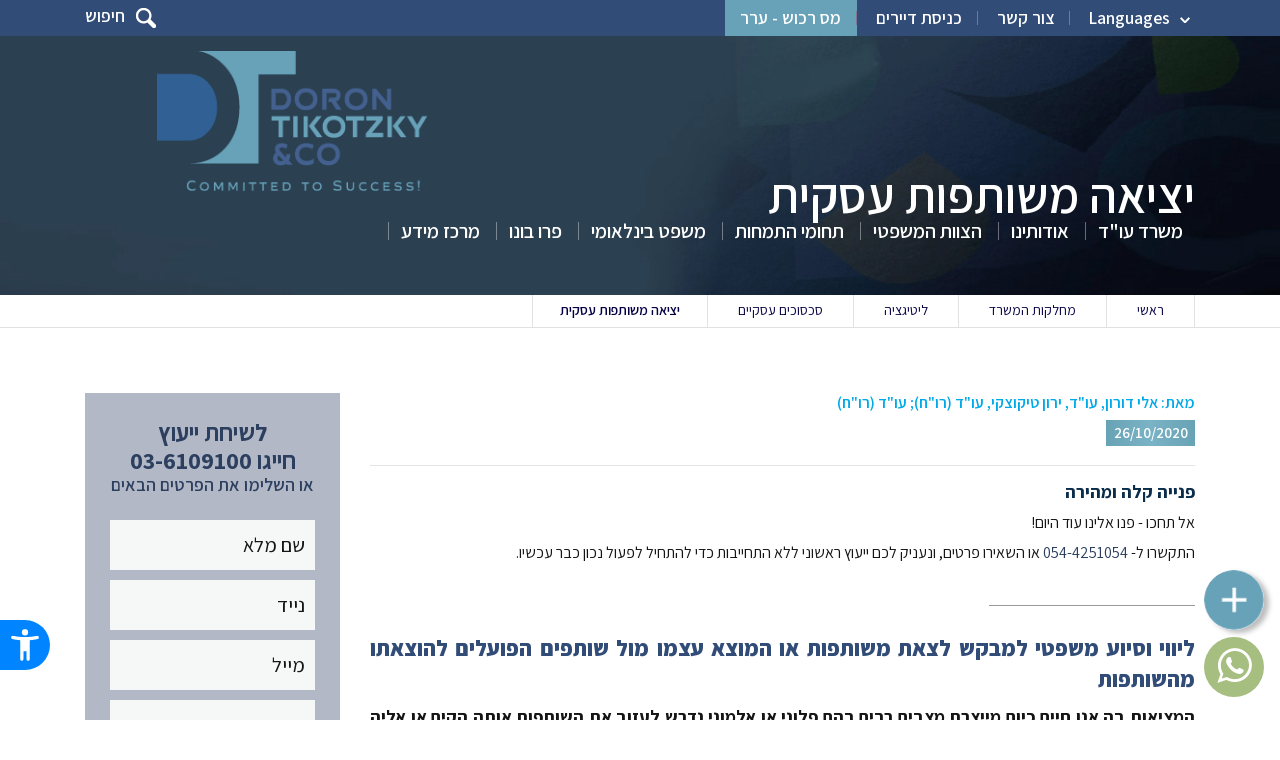

--- FILE ---
content_type: text/html; Charset=utf-8
request_url: https://www.dt-law.co.il/articles.asp?ArticleID=15456
body_size: 16614
content:

<!DOCTYPE html>
<html>
	<head>
        
    <meta charset="utf-8">
    <meta name="description" content="ליווי וסיוע משפטי מלא למבקש לצאת משותפות עסקית או המוצא עצמו מול שותפים הפועלים להוצאתו מהשותפות שלא כדין - תן לנו לקבל פיקוד על המשבר ואנו נעשה הנדרש למענך.">
    <meta name="author" content="">
    <meta name="keywords" content="">
    <meta name="resource-type" content="document">
    <meta name="revisit-after" content="1 days">
    <meta name="verify-v1" content="175S5ksJ31kkwuYlB8Qo0etVgdaXvwrnOloYaWZWAcw=" />
    <meta property="article:published_time" content="2020-10-26T0:0:0+0200" /><link rel="canonical" href="https://www.dt-law.co.il/articles.asp?ArticleID=15456" />
    <!-- FavIcon Begin -->
    <link rel="apple-touch-icon" sizes="57x57" href="/images/favicon/apple-icon-57x57.png">
    <link rel="apple-touch-icon" sizes="60x60" href="/images/favicon/apple-icon-60x60.png">
    <link rel="apple-touch-icon" sizes="72x72" href="/images/favicon/apple-icon-72x72.png">
    <link rel="apple-touch-icon" sizes="76x76" href="/images/favicon/apple-icon-76x76.png">
    <link rel="apple-touch-icon" sizes="114x114" href="/images/favicon/apple-icon-114x114.png">
    <link rel="apple-touch-icon" sizes="120x120" href="/images/favicon/apple-icon-120x120.png">
    <link rel="apple-touch-icon" sizes="144x144" href="/images/favicon/apple-icon-144x144.png">
    <link rel="apple-touch-icon" sizes="152x152" href="/images/favicon/apple-icon-152x152.png">
    <link rel="apple-touch-icon" sizes="180x180" href="/images/favicon/apple-icon-180x180.png">
    <link rel="icon" type="image/png" sizes="192x192"  href="/images/favicon/android-icon-192x192.png">
    <link rel="icon" type="image/png" sizes="32x32" href="/images/favicon/favicon-32x32.png">
    <link rel="icon" type="image/png" sizes="96x96" href="/images/favicon/favicon-96x96.png">
    <link rel="icon" type="image/png" sizes="16x16" href="/images/favicon/favicon-16x16.png">
    <link rel="icon" href="/images/favicon.ico">
    <meta name="msapplication-TileColor" content="#ffffff">
    <meta name="msapplication-TileImage" content="/images/favicon/ms-icon-144x144.png">
    <meta name="theme-color" content="#ffffff">
    <!-- FavIcon End -->
    

		<title>יציאה משותפות עסקית | משרד עו&quot;ד דורון, טיקוצקי, קנטור, גוטמן,, עמית גרוס ושות'</title>
        <!-- Facebook -->
        
        <meta property="og:title" content="יציאה משותפות עסקית | משרד עו&quot;ד דורון, טיקוצקי, קנטור, גוטמן,, עמית גרוס ושות'"/>
        <meta property="og:image" itemprop="image" content="https://www.dt-law.co.il/images/dt-law_logo_fb.jpg" />
        <meta property="og:image:secure_url" content="https://www.dt-law.co.il/images/dt-law_logo_fb.jpg" />
        <meta property="og:image:type" content="image/jpeg" /> 
        <meta property="og:image:width" content="518" />
        <meta property="og:image:height" content="438" />
        <meta property="og:image:alt" content="יציאה משותפות עסקית | משרד עו&quot;ד דורון, טיקוצקי, קנטור, גוטמן,, עמית גרוס ושות'" />
        <meta property="og:description" content="ליווי וסיוע משפטי מלא למבקש לצאת משותפות עסקית או המוצא עצמו מול שותפים הפועלים להוצאתו מהשותפות שלא כדין - תן לנו לקבל פיקוד על המשבר ואנו נעשה הנדרש למענך."/>
        
        <meta property="og:url" content="https://www.dt-law.co.il/articles.asp?ArticleID=15456"/>
        <meta property="og:type" content="website" />
        <meta property="fb:app_id" content="233465853975294"/>
        <meta property="og:site_name" content=" 'משרד עורכי דין דורון, טיקוצקי ושות"/>
        <!-- End Facebook -->
		<link rel="stylesheet" href="https://cdnjs.cloudflare.com/ajax/libs/font-awesome/4.7.0/css/font-awesome.min.css">
				<link href="/css/bootstrap.css" rel="stylesheet" type="text/css" />
		<link href="/css/custom.css" rel="stylesheet" type="text/css" />

        <!-- jQuery -->
		
        <meta name="viewport" content="width=device-width">
        <meta name="viewport" content="width=device-width, initial-scale=1, shrink-to-fit=no">
		<meta name="apple-mobile-web-app-capable" content="yes" />
		<!-- Google Tag Manager -->
<script>(function(w,d,s,l,i){w[l]=w[l]||[];w[l].push({'gtm.start':
new Date().getTime(),event:'gtm.js'});var f=d.getElementsByTagName(s)[0],
j=d.createElement(s),dl=l!='dataLayer'?'&l='+l:'';j.async=true;j.src=
'https://www.googletagmanager.com/gtm.js?id='+i+dl;f.parentNode.insertBefore(j,f);
})(window,document,'script','dataLayer','GTM-MD583X6');</script>
<!-- End Google Tag Manager --> 
		<script type='text/javascript' src='//platform-api.sharethis.com/js/sharethis.js#property=5b58a2add6d379001104ac1f&product=inline-share-buttons' async='async'></script>

    </head>
    <body class="category_page post_detail inner_page">
    	<!-- Google Tag Manager (noscript) -->
<noscript><iframe src="https://www.googletagmanager.com/ns.html?id=GTM-MD583X6"
height="0" width="0" style="display:none;visibility:hidden"></iframe></noscript>
<!-- End Google Tag Manager (noscript) -->
    	<div class="overlay_layer"></div>
    	<div class="wrapper">
            <div id="header">
            		<div class="top_bar">
        <div class="container">
            <div class="top_left_menu">
                <ul>
                    <!--<li><a href="/jobs.asp">קריירה</a></li-->
                    <li class="language_menu dropdown_menu"><a href="#">Languages</a>
                        <ul>
                            <li><a href="https://www.dt-law.co.il/articles.asp?ArticleID=15456">עברית</a></li><li><a href="https://en.dt-law.co.il/articles.asp?ArticleID=15456">English</a></li><li><a href="https://ru.dt-law.co.il/articles.asp?ArticleID=15456">Русский</a></li><li><a href="https://fr.dt-law.co.il/articles.asp?ArticleID=15456">Français</a></li>
                        </ul>
                    </li>
                    <!--<li><a href="#" class="open_newsletter">ניוזלטר</a></li>-->
                    <li><a href="/contact.asp">צור קשר</a></li>
                    <!--<li><a href="/remote.asp" class="red">אפשרויות תשלום</a></li>-->
                    <!--<li><a href="/Departments.asp?DepartmentsID=181" class="red">טופ שיא עסקים</a></li>-->
                    <li><a href="https://app.getstatus.online/#/login" target="_blank" rel="nofollow">כניסת דיירים</a></li>
                    
                    <!--<li class="red"><a href="javascript:;" id="openContactModal">מס רכוש - ערר</a></li>-->
                    <li class="red"><a href="/property-tax-appeal">מס רכוש - ערר</a>
                    
                </ul>
            </div>
            <div class="about_search_icon">
                <span class="before_clicked"><img src="/images/search_icon_small.png" alt="חיפוש" title="חיפוש" />חיפוש </span>
                <span class="after_clicked"><img src="/images/closed_icon.png" alt="סגור" title="סגור" /> סגור </span>
            </div>
        </div>
    </div>
    <div class="header">
        <div class="container">
            <div class="logo_left">
                <a href="/">
					
					<img src="/images/logo.png" alt=" 'משרד עורכי דין דורון, טיקוצקי ושות" title=" 'משרד עורכי דין דורון, טיקוצקי ושות" />
				</a>
            </div>
            <div class="main_menu">
                <div class="menu_toogle"><img src="/images/menu_icon.png" alt="Menu" title="Menu" /></div>
                <div class="search_toogle"><img src="/images/click_search_icon.png" alt="Search" title="Search"></div>
                <ul class="mobile_menu">
                    <span class="close_menu"><img src="/images/close_menu_icon.png" alt="" title="" /></span>
                    
                    <li>
                    	<a href="https://www.dt-law.co.il/">משרד עו"ד</a>
                        
                    </li>				
                    
                    <li>
                    	<a href="/about.asp">אודותינו</a>
                        
                    </li>				
                    
                    <li>
                    	<a href="/crew.asp">הצוות המשפטי</a>
                        
                    </li>				
                    
                    <li class="has_drop_down">
                    	<a href="/departments.asp">תחומי התמחות</a>
                        
                        <ul>
                        	
                            <li><a href="/tax-lawyer">עורך דין מיסים</a></li>
                            
                            <li><a href="/departments.asp?DepartmentsID=7">נדל"ן והתחדשות עירונית</a></li>
                            
                            <li><a href="/departments.asp?DepartmentsID=1">ליטיגציה</a></li>
                            
                            <li><a href="/departments.asp?DepartmentsID=166">חדלות פירעון ושיקום כלכלי</a></li>
                            
                            <li><a href="/departments.asp?DepartmentsID=79">חברות, מיזוגים ורכישות</a></li>
                            
                            <li><a href="/departments.asp?DepartmentsID=12">דיני עבודה</a></li>
                            
                            <li><a href="/departments.asp?DepartmentsID=75">הגירה ורילוקיישן</a></li>
                            
                            <li><a href="/departments.asp?DepartmentsID=191">לקוחות פרטיים</a></li>
                            
                            <li><a href="/departments.asp?DepartmentsID=104">בנקאות, גבייה והוצאה לפועל</a></li>
                            
                            <li><a href="/departments.asp?DepartmentsID=208">ביטוח ונזיקין</a></li>
                            
                            <li><a href="/departments.asp?DepartmentsID=195">רגולציה</a></li>
                            
                            <li><a href="/departments.asp?DepartmentsID=183">המגזר השלישי</a></li>
                            
                            <li><a href="/departments.asp?DepartmentsID=168">המגזר החרדי</a></li>
                            
                            <li><a href="/departments.asp?DepartmentsID=231">קיבוצים ואגודות שיתופיות</a></li>
                            
                        </ul>
                       	
                    </li>				
                    
                    <li class="has_drop_down">
                    	<a href="/international-horizons.asp">משפט בינלאומי</a>
                        
                        <ul>
                        	
                            <li><a href="https://www.dt-law.co.il/departments.asp?DepartmentsID=184">סניף אוסטריה</a></li>
                            
                            <li><a href="/page.asp?PageID=229">משרד עורכי דין ברומניה</a></li>
                            
                            <li><a href="/page.asp?PageID=230">סניף קפריסין</a></li>
                            
                            <li><a href="https://www.dt-law.co.il/Departments.asp?DepartmentsID=103">סניף צרפת ודסק צרפת בישראל</a></li>
                            
                            <li><a href="/Departments.asp?DepartmentsID=188">דסק גרמניה</a></li>
                            
                            <li><a href="/page.asp?PageID=481">גילוי מרצון בארה"ב </a></li>
                            
                            <li><a href="/page.asp?PageID=249">דסק רוסיה</a></li>
                            
                            <li><a href="/Departments.asp?DepartmentsID=136">דסק אסיה</a></li>
                            
                            <li><a href="/page.asp?PageID=683">דסק איחוד האמירויות, המזה"ת וצפון אפריקה</a></li>
                            
                            <li><a href="https://www.dt-law.co.il/Departments.asp?DepartmentsID=120">דסק החברה הערבית</a></li>
                            
                        </ul>
                       	
                    </li>				
                    
                    <li>
                    	<a href="/page.asp?PageID=675">פרו בונו</a>
                        
                    </li>				
                    
                    <li class="has_drop_down">
                    	<a href="/articles.asp">מרכז מידע</a>
                        						<ul>
                            <li><a href="/articles.asp">מידע משפטי</a></li>
                            <li><a href="/newsletter.asp">עדכוני לקוחות</a></li>
                            <li><a href="/movies.asp">מדיה</a></li>
                            <li><a href="/credentials.asp">דירוגים</a></li>
                            <li><a href="/Publications.asp">פרסומים בתקשורת</a></li>
                            <li><a href="/events/">כנסים ואירועים</a></li>
                            <li><a href="/intership/">התמחות במשרדנו</a></li>
                            <li><a href="/jobs.asp">הצטרפו אלינו</a></li>
                            <!--<li><a href="/faq/">שאלות ותשובות בנושא</a></li>-->                            
                            <li><a href="/remote.asp">אפשרויות תשלום</a></li>
                        </ul>
                    </li>				
                    
                </ul>
            </div>
        </div>
    </div>

            </div>
            
		<div class="banner_section">
			<div class="blur_effect">
            <!--
            <img src="/images/slider.jpg" alt="יציאה משותפות עסקית" title="יציאה משותפות עסקית" />
            -->
            <img src="/images/slider.jpg" alt="יציאה משותפות עסקית" title="יציאה משותפות עסקית" />
            </div>
			<div class="inner_banner_over_section ">
				<div class="container">
					<div class="banner_page_breadcrumb text-right search_before_click">
						<h1>יציאה משותפות עסקית</h1>
                        
					</div>
					<div class="about_after_search_clicked">
						<span class="close_search"><img src="/images/close_menu_icon.png" alt="" title="" /></span>
						<div class="banner_text">
							<h4>חפש שירות משפטי</h4>
						</div>
						<div class="banner_search_form">
							<div class="row">
								<div class="col-lg-12">
									<div class="search_form">
										<form method="get" name="QuickSearchForm" id="QuickSearchForm" action="/search.asp">
											<input type="text" name="Search" id="QuickSearchFormSearch" placeholder="חיפוש" />			
											<input type="image" src="/images/search_icon.png" class="submit_icon" value="submit" />
										</form>
									</div>
								</div>
							</div>
						</div>
					</div>
				</div>
			</div>
		</div>

            <div class="middle_section">
				 		<div class="bread_crumb" itemprop="breadcrumb">
			<div class="container">
				<ul>
					<li><a href="/">ראשי</a></li>
                    
                        <li><a href="/departments.asp">מחלקות המשרד</a></li>
                        
                    	<li><a href="departments.asp?DepartmentsID=1">ליטיגציה</a></li>
                        
                    	<li><a href="departments.asp?DepartmentsID=155">סכסוכים עסקיים</a></li>
                        
                    <li class="current">יציאה משותפות עסקית</li>
                    
				</ul>
			</div>
		</div>

                 <div class="section_gap"></div>
                 <div class="post_detail_sectio">
					<div class="container">
						<div class="row">
                        
                    <div class="col-lg-9 col-md-9 post_right_section">
						<div class="post_detail_content">
                        	<h5>מאת:
                            <a itemprop="author" >אלי דורון, עו"ד, ירון טיקוצקי, עו"ד (רו"ח); עו"ד (רו"ח)</a>
                            
                            </h5>
							<h5>
                            <span class="dark_date">26/10/2020</span>
                            <!--<span class="facebook_like"><iframe src="https://www.facebook.com/plugins/like.php?href=http%3A%2F%2Fwww.dt-law.co.il/articles.asp?ArticleID=15456&amp;send=true&amp;layout=button_count&amp;share=false&amp;show_faces=false&amp;action=like&amp;colorscheme=light&amp;font=tahoma&amp;height=80" scrolling="no" frameborder="0" style=" width: 75px;height: 30px;" allowtransparency="true"></iframe></span>-->
                            </h5>
							<hr>
							
                            <div class="top_call_us_now">
                            	<p style="text-align:justify"><span style="font-size:18px"><span style="color:rgb(11, 45, 74)"><strong>פנייה קלה ומהירה</strong></span></span></p>

<div style="text-align: justify;"><span style="font-size:16px">אל תחכו - פנו אלינו עוד היום!</span></div>

<div style="text-align: justify;"><span style="font-size:16px">התקשרו ל-&nbsp;<a href="tel: 0544251054">054-4251054</a>&nbsp;או השאירו פרטים,&nbsp;ונעניק לכם ייעוץ&nbsp;ראשוני ללא התחייבות כדי להתחיל לפעול נכון כבר עכשיו.</span></div>

<div id="21BBE300_B7FC_910C_AEA1_1455EFBFE6F9">&nbsp;</div>

                            </div>
                            <h2 dir="RTL" style="text-align:justify"><span style="font-size:24px"><span style="color:#000080"><strong>ליווי וסיוע משפטי למבקש לצאת משותפות&nbsp;או המוצא עצמו מול שותפים הפועלים להוצאתו מהשותפות</strong></span></span></h2>

<div dir="RTL" style="text-align: justify;"><strong><span style="font-size:18px">המציאות בה אנו חיים כיום מייצרת מצבים רבים בהם פלוני או אלמוני נדרש לעזוב את השותפות אותה&nbsp;הקים או אליה הצטרף ו/או החליט כי נכון יהיה לצאת ממנה&nbsp;כאשר השאלה הנשאלת היא כיצד נכון לפעול, אם ברמה המסחרית ואם ברמת המיסוי.&nbsp;</span></strong><strong><span style="font-size:18px">במדינת ישראל קיימים בשנים האחרונות&nbsp;מגוון רחב של עסקים המורכבים מיותר מאדם אחד, משמע&nbsp;שותפויות. שותפויות אלו יכול שיהיו בין אנשים פרטיים ויכול שיהיו בין חברות, בין חברי ילדות או&nbsp;בין זרים, יכול שיהיו הן שותפויות &quot;רגילות&quot; ויכול שיהיו&nbsp;רשומות ו/או שותפות בחברות מיוסדות - מגוון אפשרויות&nbsp;ההתאגדות הוא רב ומגוון הענפים בהם פועלות אותן שותפויות הוא רב עוד יותר.</span></strong><br />
<br />
<span style="font-size:16px">בחלק גדול מהמקרים מדובר בשותפויות בין אנשים אשר הכירו האחד את השני&nbsp;ואף היו חברי ילדות, ובחלק אחר&nbsp;מדובר בשותפויות המבוססות על אינטרסים עסקיים, שם צד אחד לשותפות מביא עמו מרכיב מסויים&nbsp;והשותף או השותפים האחרים מביאים עמם נכסים אחרים. לפעמים צד אחד מביא עמו כסף והשני ידע, לפעמים שני הצדדים מביאים ידע;&nbsp;לפעמים צד אחד מביא את הנכס והשני מביא את היכולת להפעילו;&nbsp;לפעמים האחד מביא קשרים ולקוחות פוטנציאלים, והשני מביא את יכולות הניהול ו/או את ההון הנדרש ועוד ועוד מצבים אשר בסופו של יום מובילים&nbsp;את הצדדים לכלל הבנה לפיה נכון יהיה להקים עסק משותף. חלק גדול מאותם עסקים מתנהלים על פני שנים בהצלחה רבה, אולם בחלק אחר של המקרים השותפות ו/או מי מהשותפים מבקש להביא לידי <a href="https://www.dt-law.co.il/articles.asp?ArticleID=15334" target="_blank">פיצול ו/או לידי הפסקת השותפות, אם כתוצאה מהקורונה</a>, אם כתוצאה מחובות שהצטברו, אם משום שצד אחד מרגיש כי הוא יכול &quot;להסתדר לבד&quot;, אם משום שצד אחר&nbsp;מרגיש כי הוא תורם יותר וכו&#39;. בחלק מהמקרים הצדדים/השותפים מגיעים להסכמה תרבותית ומסודרת&nbsp; ובחלק אחר של המקרים הצדדים חלוקים, כך למשל לעתים&nbsp;שותף אחד מחליט על דעת עצמו כי הוא אינו&nbsp;מעוניין&nbsp;להמשיך ולכן מבקש לצאת מהשותפות וזאת אף מבלי לקבל את הסכמת או בירכת השותפים האחרים ולפעמים אלו מבקשים להוציא מהפעילות את אחד השותפים או יותר. בנוסף, בחלק מהמקרים קיים <a href="https://www.dt-law.co.il/articles.asp?ArticleID=1366" target="_blank">הסכם שותפות</a> מסודר המגדיר את מערכות היחסים ואף מתייחס למנגנון הנכון לטובת <a href="https://www.dt-law.co.il/articles.asp?ArticleID=12148" target="_blank">פירוק ואופן פירוק השותפות</a> ובחלק גדול של המקרים אף הסכם שכזה לא נמצא, כך שאין כל הסכמה מראש המתייחסת לאופן בו יוצא שותף, מה יכול הוא לקבל ומה הוא יכול לדרוש או להתחייב וכו&#39;. מעבר לאמור, ישנם מקרים בהם השותף היוצא מבקש לפנות לענפים אחרים ולהשאיר את הפעילות נשוא השותפות מאחוריו ולעתים השותף היוצא מבקש לפתוח עסק משלו, אשר בפועל יתחרה בעסק ממנו מבקש הוא&nbsp;לצאת. בחלק מהמקרים התנהלות זו מתבצעת בכבוד ובהערכה הדדית תוך ניהול דיון תרבותי ובחלק אחר של המקרים נתקלים אנו בהתנהלות אגרסיבית בה שותף מוצא את עצמו מסולק מהעסק בו הוא שותף על ידי שותפים אגרסיביים אשר מקבלים החלטות בניגוד לעמדתו ו/או מחליפים מנעולים של העסק ו/או עושים פעולות המתאימות יותר &quot;למערב הפרוע&quot; ולא למדינה מערבית מתוקנת.</span></div>

<div dir="RTL" style="text-align: justify;">&nbsp;</div>

<div dir="RTL" style="text-align: justify;"><span style="color:#000080"><strong><span style="font-size:20px">כיצד אנחנו יכולים לסייע בנושא?</span></strong></span><br />
<span style="font-size:16px">למשרדנו המורכב מעורכי דין&nbsp;ורואי חשבון&nbsp;יוצאי רשויות המס ורשויות משרד המשפטים, ניסיון רב בתחום ובפועל טיפלנו ואנו מטפלים&nbsp;במאות מקרים של פירוק של שותפויות, היפרדות של שותפים ועוד. הניסיון הנצבר של צוות משרדנו המורכב כאמור מעו&quot;ד, רו&quot;ח, כלכלנים ועוד מאפשר לנו לבחון במהירות את המצב, להבין את המבנה המשפטי ואת הפעולות שנעשו או שיש לעשות, לבחון את ההסכמים הקיימים, לוודא&nbsp;כי לא זוייפו חתימות וכי לא בוצעו פעולות לא חוקיות ובהתאם לכך להציע לך הלקוח את הפתרון המתאים במיותר למקרה.&nbsp;במרבית המקרים יודעים אנו לבנות את האסטרטגיה באופן בו הלקוח המבקש לצאת ו/או להישאר בשותפות, מגיע עם שותפיו להבנה אשר אינה מצריכה התערבות של מערכת המשפט ו/או הגשת תביעות וכו&#39;,&nbsp;משמע בחלק גדול של המקרים ממליצים אנו לנסות ולפתור את הבעיה בדרכי נועם&nbsp;ובצורה חכמה ולשם כך מבצעים אנו ביחד עם הלקוח שורה של פעולות לרבות הוצאת תכתובות, ניהול מגעים, איתור כשלים, בחינה של סוגיות מס וסוגיות חשבונאיות ובהישען על כל אלה מנסים, ולרוב גם מצליחים, להביא את כל המעורבים לכלל הבנה לפיה נכון לפתור את הבעיה בדרכי שלום. עם זאת קורה גם&nbsp;כי אחד&nbsp;מהשותפים או יותר, חשים כי הם &quot;מעל לחוק&quot; וכי יש באפשרותם לפעול באופן הרומס את זכויות הפונה למשרדנו ו/או שאין זה מקובל עליהם לשלם לשותף היוצא ו/או כי הם מתנגדים ליציאת השותף ואף נמנעים הם לא אחת מלנהל מו&quot;מ הוגן לטובת סיום הפרשה בדרכי נועם, מתוך אמונה כי אותו שותף יסכים לוותר על חלקו ולקבל את התכתיבים של האחרים. האמור נכון גם בנסיבות בהן השותפויות הן בתוך המשפחה ומי מהמעורבים סבור כי בשל כך לא ינקטו נגדו הליכים משפטיים.</span></div>

<div dir="RTL" style="text-align: justify;">&nbsp;</div>

<div dir="RTL" style="text-align: center;"><iframe frameborder="0" height="315" src="https://www.youtube.com/embed/BGEKj65z_TQ" width="560"></iframe></div>

<div dir="RTL" style="text-align: justify;">&nbsp;</div>

<div dir="RTL" style="text-align: justify;"><span style="font-size:16px">כאמור, משרדנו יודע לתת מענה בכל מצב ומצב, כך שאם יוצא שאין עם מי להתקדם בדרכי שלום, יידע משרדנו לנקוט בפעולות המשפטיות הנדרשות לטובת אכיפת זכויות הפונה למשרדנו. החוק מקנה לשותף הנפגע מגוון&nbsp;רחב של כלים ופעולות באמצעותן יכול הוא לשמור על זכויותיו ומשרדנו מתמחה בלעשות שימוש חוקי בכלים אלה לטובת הגנה על זכויות הלקוח. משרדנו יודע, ככול שנדרש, לפעול בבהילות מול בתי המשפט, להוציא צווים, להפעיל את המערכת המשפטית ואם במקרה חריג עסקינן אף לפנות למשטרת ישראל והכול לטובת הגנה על הלקוח בחוקיות ובשקיפות. לטובת מתן הפתרון הנדרש אנו נדע לנתח את כלל הנתונים, ההסכמים, הדו&quot;חות הכספייים וכל נתון אחר ובהישען על אלה להביא את הפתרון האופטימאלי, במינימום עלות ומינימום נזק. בצוות משרדנו עורכי דין שבעברם ייצגו גופים אגרסיביים ומתוחכמים כמו את <a href="https://www.dt-law.co.il/tax-investigations" target="_blank">חקירות מס הכנסה</a> וחקירות מע&quot;מ, כך שיש לנו את הידע והיכולת לבחון את&nbsp;הבעיה נכונה, לזהות היכן ה-&quot;בטן הרכה&quot;, לפעול באופן חכם וחוקי לטובת שמירה עליך ולמנוע את העוול שגרמו לך השותפים. אנו יודעים לעשות כן בעוצמה מתאימה, לפעמים להתחיל ברכות ולהגביר עוצמה בהתאם לצורך, ולפעמים נדרשת &quot;מכת אש&quot; חזקה כבר בשלבים הראשונים וזאת לטובת הצלת העסק והגנה על אינטרס הפונה. אנו יודעים לקבל את הלקוח ולתת לו את הבטחון הנדרש ומהרגע הראשון הבעיה של הלקוח הופכת להיות הבעיה שלנו.&nbsp;אנו נעשה כל שניתן על פי דין לטובת מתן מענה מהיר, מקצועי, מתוחכם ובמינימום זמן.&nbsp;</span><span style="font-size:16px">אנו מציעים לך, זה&nbsp;המבקש לצאת משותפות או המוצא עצמו מול שותפים הפועלים להוצאתו מהשותפות, לפנות אלינו במהירות. הזמן פועל לחובתך,&nbsp;אם אתה שוקל לעזוב את השתפות, טוב תעשה באם תפנה אלינו מראש לטובת תכנון המהלכים. אל תפעל עצמאית, לכל מילה, לכל אמירה&nbsp;ולכל פעולה ישנה חשיבות משפטית כבירה.&nbsp;תן לנו לקבל פיקוד על המשבר ואנו נעשה המוטל עלינו למענך בהצלחה.&nbsp;</span></div>

<div dir="RTL" style="text-align: justify;">&nbsp;</div>

<div dir="RTL" style="text-align: justify;"><span style="font-size:16px"><strong>פנה אלינו עתה ונכנס לתמונה באופן חכם וזהיר -&nbsp;לא ננהל מלחמה שלא לצורך, ניתן עדיפות&nbsp;להגיע לפתרון בשלום, בדרכי נועם, ככול שהאמור אפשרי. חייג עכשיו לעו&quot;ד אלי דורון:&nbsp;<a href="tel:054-4251054">054-4251054</a></strong></span></div>

                            <div class="call_us_now">
                            	<p><strong><span style="color:rgb(0, 0, 128)">משרד עורכי דין דורון, טיקוצקי ושות&#39;&nbsp;עומד לרשותך בכל שאלה:</span> סניף מרכז <a href="tel:03-6109100">03-6109100</a>, סניף חיפה <a href="tel:04-8147500">04-8147500</a>, נייד: <a href="tel:054-4251054">054-4251054</a></strong></p>
                            </div>
                            <div class="clear"></div>
                            
						</div>
						<script type="application/ld+json">
						{
						  "@context": "https://schema.org",
						  "@type": "Article",
						  "mainEntityOfPage": {
							"@type": "WebPage",
							"@id": "https://www.dt-law.co.il/articles.asp"
						  },
						  "headline": "יציאה משותפות עסקית",
						  "description": "ליווי וסיוע משפטי מלא למבקש לצאת משותפות עסקית או המוצא עצמו מול שותפים הפועלים להוצאתו מהשותפות שלא כדין - תן לנו לקבל פיקוד על המשבר ואנו נעשה הנדרש למענך.",
						  
						  "datePublished": "2020-10-26T00:00:00+02:00",
						  "dateModified": "2020-10-26T00:00:00+02:00",
						  "author": [
							{
							  "@type": "Person",
							  "name": "אלי דורון, עו\"ד, ירון טיקוצקי, עו\"ד (רו\"ח); עו\"ד (רו\"ח)"
							}
							
						  ],
						  "publisher": {
							"@type": "Organization",
							"name": " 'משרד עורכי דין דורון, טיקוצקי ושות",
							"logo": {
							  "@type": "ImageObject",
							  "url": "https://www.dt-law.co.il//images/logo.png"
							}
						  },
						  "aggregateRating": {
							"@type": "AggregateRating",
							"ratingValue": "4.75",
							"bestRating": "5",
							"ratingCount": "4"
						  }
						}
						</script>
                        							<div class="professional_advice_form mobile_show">
								<h4>לשיחת ייעוץ<br>חייגו <a href='tel:036109100'>03-6109100</a></h4>
								<h5>או השלימו את הפרטים הבאים</h5>
								<form method="post" name="SideContactForm" id="SideContactForm" class="conect_quick">
                                	<input type="hidden" name="Action" value="1" />
									<div class="adivce_form">
										<div class="row">
											<div class="col-lg-12">
                                            	<input id="conect_quick_name" type="text" placeholder="שם מלא" name="FullName">
											</div>
											<div class="col-lg-12">
												<input id="conect_quick_phone" type="text" placeholder="טלפון" name="Phone" maxlength="12">
											</div>
											<div class="col-lg-12">
												<input id="conect_quick_mail" type="text" placeholder="מייל" name="Email">
											</div>
											<div class="col-lg-12">
                                            	<input id="conect_quick_subject" type="text" placeholder="נושא" name="Subject">
											</div>
                                            <!--<div class="col-lg-12 checkbox">
                                            	<input id="conect_article_mailinglist" type="checkbox" name="IsMailinglist" id="IsMailinglist" value="1" />
                                                אני מאשר/ת קבלת ניוזלטרים, הודעות והזמנות לאירועים וכנסים
                                            </div>-->
											<div class="col-lg-12 text-center mt-10">
												<div class="submit_button"><input type="submit" id="conect_quick_submit" value="שלח/י טופס" /></div>
											</div>
										</div>
									</div>
                                    <input type="hidden" name="PageTitle" id="PageTitle" value="יציאה משותפות עסקית" />
                    				<input type="hidden" name="PageURL" id="PageURL" value="https://www.dt-law.co.il/articles.asp?ArticleID=15456" />
								</form>
							</div>
                            <div class="newsletter_signup_form mobile_show">
                            	<!--<h4>לרישום חינם לניוזלייטר</h4>
                                <h5>לקבלת טיפים, עדכונים ומאמרים מקצועיים בנושא מס ומשפט</h5>-->
                                <a href="javascript:;" class="open_newsletter">רישום לניוזלטר</a>
                            </div>
                            <!--<div class="getstatus_box mobile_show">
                            	<a href="https://app.getstatus.online/#/login" target="_blank" rel="nofollow"><img src="/images/getStatus_banner.png" alt="בדיקת סטאטוס פרוייקט התחדשות עירונית קישור חיצוני" /></a>
                            </div>-->
						<div class="post_share_rating_section">
							<div class="social_share_icon">
								<h4 itemprop="name">המידע עניין אתכם? שתפו עמוד זה</h4>
                                <ul>
									<div class="sharethis-inline-share-buttons"></div>
                                </ul>
							</div>
							<div class="print_the-post">
								<img src="/images/print_icon.png" alt="" title="" /> <h4><a href="javascript:window.print();" onClick="return false" rel="nofollow">הדפסת המאמר</a></h4>
							</div>
							<div class="article_rating">
								<h4><span>דירוג המאמר</span></h4>
                                <div class="star_rating">
                                
                                	<input type="number" name="your_awesome_parameter" id="rating-inline" class="rating" data-clearable="" data-inline/>
								
                                </div>
                                <h4><span>מדורג</span></h4>&nbsp;
                                <div class="rating" id="aggregateRating">
                                <h3><span>4.75</span> ע"י <span>4</span> גולשים</h3>
                                </div>
							</div>
						</div>
                        <input type="hidden" value="15456" id="ArticleID">
                        
						<div class="post_related_section">
							<h4>עשוי לעניין אתכם</h4>
							<div class="related_post_listing">
                            	
								<div class="related_post_listing_li">
									<!--<div class="related_post_thumb">
										<a href="articles.asp?ArticleID=20335" >
                                    	
                                        <img src="/images/default.jpg" alt="סכסוך בין בעלי מניות - מתי מגישים תביעה נגזרת?" title="סכסוך בין בעלי מניות - מתי מגישים תביעה נגזרת?" />
                                        
                                        </a>
									</div>-->
									<div class="related_post_content full">
										<h4><a href="articles.asp?ArticleID=20335" >סכסוך בין בעלי מניות - מתי מגישים תביעה נגזרת?</a></h4>
										<h5>מאת: אלי דורון, עו"ד</h5>
										<p>תביעה נגזרת מאפשרת לבעל מניות או לדירקטור לפעול בשם החברה כאשר קיימת עילת תביעה, אך ההנהלה אינה פועלת בשל ניגוד עניינים. מהו ההליך, מתי משתמשים בו, ומה בודק בית המשפט? </p>
										<div class="related_post_meta">
										<div class="row">
											<div class="col-md-6">
												<div class="dark_date">15/12/2025</div>
												<div class="comment_count">תגובות<span>0</span></div>
											</div>
											<div class="col-md-6 text-left">
												<a href="articles.asp?ArticleID=20335"  class="gray_button small_button">המשך קריאה <img src="/images/left_arrow.png" alt="המשך קריאה" title="המשך קריאה"></a>
											</div>
										</div>

									</div>
									</div>

								</div>
                                
								<div class="related_post_listing_li">
									<!--<div class="related_post_thumb">
										<a href="articles.asp?ArticleID=20220" >
                                    	
                                        <img src="/images/default.jpg" alt="סכסוך בין קבלנים על עבודות נוספות" title="סכסוך בין קבלנים על עבודות נוספות" />
                                        
                                        </a>
									</div>-->
									<div class="related_post_content full">
										<h4><a href="articles.asp?ArticleID=20220" >סכסוך בין קבלנים על עבודות נוספות</a></h4>
										<h5>מאת: אלי דורון, עו"ד</h5>
										<p>מה קורה כשקבלן משנה מבצע תוספות ושינויים בפרויקט – והמזמין מסרב לשלם? האם החוק מחייב תשלום גם בלי הסכם כתוב? ואיך מוכיחים את הזכאות בבית המשפט?</p>
										<div class="related_post_meta">
										<div class="row">
											<div class="col-md-6">
												<div class="dark_date">19/8/2025</div>
												<div class="comment_count">תגובות<span>0</span></div>
											</div>
											<div class="col-md-6 text-left">
												<a href="articles.asp?ArticleID=20220"  class="gray_button small_button">המשך קריאה <img src="/images/left_arrow.png" alt="המשך קריאה" title="המשך קריאה"></a>
											</div>
										</div>

									</div>
									</div>

								</div>
                                
								<div class="related_post_listing_li">
									<!--<div class="related_post_thumb">
										<a href="articles.asp?ArticleID=20199" >
                                    	
                                        <img src="/images/default.jpg" alt="הפרת חוזה על ידי לקוח – זכויות ותביעות בגין אי-תשלום" title="הפרת חוזה על ידי לקוח – זכויות ותביעות בגין אי-תשלום" />
                                        
                                        </a>
									</div>-->
									<div class="related_post_content full">
										<h4><a href="articles.asp?ArticleID=20199" >הפרת חוזה על ידי לקוח – זכויות ותביעות בגין אי-תשלום</a></h4>
										<h5>מאת: אלי דורון, עו"ד</h5>
										<p>לקוח שסירב לשלם על שירות או מוצר שתקדמתם – מה עושים עכשיו? כיצד להגן על הזכויות שלכם ולמנוע הפסדים? מתי הזמן הנכון לפעול משפטית?</p>
										<div class="related_post_meta">
										<div class="row">
											<div class="col-md-6">
												<div class="dark_date">10/8/2025</div>
												<div class="comment_count">תגובות<span>0</span></div>
											</div>
											<div class="col-md-6 text-left">
												<a href="articles.asp?ArticleID=20199"  class="gray_button small_button">המשך קריאה <img src="/images/left_arrow.png" alt="המשך קריאה" title="המשך קריאה"></a>
											</div>
										</div>

									</div>
									</div>

								</div>
                                
							</div>
						</div>
                        
					</div>
                    <div class="tofes_wrapper">
                        <div class="close_tofes"><img src="/images/close_icon.png" alt="" title="" /></div>
                        <form method="post" name="ResponseCard" id="ResponseCard" class="tofes_form" role="form" onsubmit="return checkResponse(this)">
                            <h4>הוסף תגובה</h4>
                            <div class="row">
                                <div class="col-lg-6 col-6">
                                	<input type="text" placeholder="מאת" id="Name" name="Name">
                                </div>
                                <div class="col-lg-6 col-6 pr-2">
                                	<input type="email" placeholder="מייל" id="Email" name="Email">
                                </div>
                                <div class="col-lg-12 col-12">
                                	<input type="text" placeholder="נושא" id="Title" name="Title">
                                </div>
                                <div class="col-lg-12 col-12">
                                	<textarea placeholder="תוכן ההודעה" id="Text"></textarea>
                                </div>
                                <div class="col-lg-12">
                                    <div class="submit_button  mt-10">
                                    <input type="Submit" name="Send" id="Send" value="שלח הודעה" />
                                    <input type="hidden" name="ArticleID" value="15456">
                                    <input type="hidden" name="Submit" value="True" />
                                    </div>
                                </div>
                            </div>
                        </form>
                    </div>
                    <script>
						function AddVoting(num,ResponseID){

							$.get('_AddVoting.asp?Voting=' + num + '&ResponseID=' + ResponseID, function (data) {

								var vPace = document.getElementById('VotingPlus' + ResponseID);
								var mPlace = document.getElementById('VotingMinus' + ResponseID)
								if (num == true && data == 1) {
									alert('תודה על ההצבעה');
									var vote = parseInt(vPace.innerHTML);
									vPace.innerHTML = vote + 1;
								}
								if (num == true && data == 0) {
									alert('יש לך כבר הצבעת בעבר');
								}
								if (num == false && data == 1) {
									alert('תודה על ההצבעה');
									var vote = parseInt(mPlace.innerHTML);
									mPlace.innerHTML = vote + 1;

								}
								if (num == false && data == 0) {
									alert('יש לך כבר הצבעת בעבר');
								}

							}
							);
						}

						function checkResponse(oForm)
						{
							if (!oForm.Name.value)
							{
								alert('נא למלא שם בשדה מאת');
								oForm.Name.focus();
								return false;
							}
							if (!oForm.Email.value.match(/\w+([-+.]\w+)*@\w+([-.]\w+)*\.\w+([-.]\w+)*/))
							{
								alert("לא תקין אימייל");
								oForm.Email.focus();
								return false;
							}
							if(!oForm.Title.value)
							{
								alert('נושא חסר');
								oForm.Title.focus();
								return false;
							}
							$.post( "_AddComment.asp", $("#ResponseCard").serialize(), function( data ) {
								if (data == "1")
									$("#ResponseCard").html("<h4>"+LangMsg20+"</h4>");
								else
									alert(LangMsg24);
							});
							return false;
						}
					</script>
                    					<div class="col-lg-3 col-md-3">
						<div id="left_sidebar">
                       		
							<div class="professional_advice_form mobile_hide">
                            	
								<h4>לשיחת ייעוץ<br>חייגו <a href='tel:036109100'>03-6109100</a></h4>
                                
								<h5>או השלימו את הפרטים הבאים</h5>
								<form method="post" name="SideContactForm" id="SideContactForm" class="conect_article">
                                	<input type="hidden" name="Action" value="1" />
									<div class="adivce_form">
										<div class="row">
											<div class="col-lg-12">
                                            	<input id="conect_article_name" type="text" placeholder="שם מלא" name="FullName">
											</div>
											<div class="col-lg-12">
												<input id="conect_article_phone" type="text" placeholder="נייד" name="Phone" maxlength="12">
											</div>
											<div class="col-lg-12">
												<input id="conect_article_mail" type="text" placeholder="מייל" name="Email">
											</div>
											<div class="col-lg-12">
                                            	<input id="conect_article_subject" type="text" placeholder="נושא" name="Subject">
											</div>
                                            <!--<div class="col-lg-12 checkbox">
                                            	<input id="conect_article_mailinglist" type="checkbox" name="IsMailinglist" id="IsMailinglist" value="1" />
                                                אני מאשר/ת קבלת ניוזלטרים, הודעות והזמנות לאירועים וכנסים
                                            </div>-->
											<div class="col-lg-12 text-center mt-10">
												<div class="submit_button"><input type="submit" id="conect_article_submit" value="התקשרו אליי" /></div>
											</div>
										</div>
									</div>
                                    <input type="hidden" name="PageTitle" id="PageTitle" value="יציאה משותפות עסקית" />
                    				<input type="hidden" name="PageURL" id="PageURL" value="https://www.dt-law.co.il/articles.asp?ArticleID=15456" />
								</form>
							</div>
                            <div class="newsletter_signup_form mobile_hide">
                            	<!--<h4>לרישום חינם לניוזלייטר</h4>
                                <h5>לקבלת טיפים, עדכונים ומאמרים מקצועיים בנושא מס ומשפט</h5>-->
                                <a href="javascript:;" class="open_newsletter">רישום לניוזלטר</a>
                            </div>
                            <!--<div class="getstatus_box mobile_hide">
                            	<a href="https://app.getstatus.online/#/login" target="_blank" rel="nofollow"><img src="/images/getStatus_banner.png" alt="בדיקת סטאטוס פרוייקט התחדשות עירונית קישור חיצוני" /></a>
                            </div>-->
						</div>
					</div>

                        </div>
                    </div>
                </div>                        
            </div>
            <div id="footer">
            					<div class="bottom_four-section text-center">
                    <div class="container">
                        <div class="row">
                        		
                            <div class="col-lg-3 col-md-6">
                                <div class="home_bottom_four_col border_none">
                                    <h4> IL</h4>
                                    <h5>
                                    
                                    <span class="active_add" id="add1"> מרכז</span>
                                    
                                    <span  id="add2">חיפה והצפון</span>
                                    
                                    </h5>
                                    
                                    <li class="add1" ><div dir="rtl" style="margin-left: -7.1pt;">מצדה 7, מגדל ב.ס.ר 4, קומה 33</div>

<div dir="rtl" style="margin-left: -7.1pt;">בני ברק 5126112</div>

<div dir="rtl">טל:&nbsp;03-6109100</div>

<div dir="rtl">03-7940700 | 03-6133371</div>
</li>
                                    
                                    <li class="add2" style="display:none"><div dir="rtl" style="margin-left: -7.1pt;">שד&#39; הפלי&quot;ם 7, בית הפניקס</div>

<div dir="rtl" style="margin-left: -7.1pt;">קומה 7, חיפה&nbsp;3309510</div>

<div dir="rtl">טל:&nbsp;04-8147500</div>
</li>
                                    
                                </div>
                            </div>
                            	
                            <div class="col-lg-3 col-md-6">
                                <div class="home_bottom_four_col border_none">
                                    <h4>AT</h4>
                                    <h5>
                                    
                                    <span  id="add3">אוסטריה</span>
                                    
                                    </h5>
                                    
                                    <li class="add3" ><div style="text-align: center;"><span dir="ltr">Wildpretmarkt 2-4</span><span dir="ltr">,&nbsp;</span><span dir="ltr">A-1010 Wien</span></div>

<div style="direction: ltr;">&nbsp;</div>
</li>
                                    
                                </div>
                            </div>
                            	
                            <div class="col-lg-3 col-md-6">
                                <div class="home_bottom_four_col border_none">
                                    <h4>CY</h4>
                                    <h5>
                                    
                                    <span  id="add5">קפריסין</span>
                                    
                                    </h5>
                                    
                                    <li class="add5" ><div dir="ltr">9 Zenonos Kitieos St.,&nbsp;Engomi</div>

<div dir="ltr">Nicosia 2406</div>
</li>
                                    
                                </div>
                            </div>
                            	
                            <div class="col-lg-3 col-md-6">
                                <div class="home_bottom_four_col border_none">
                                    <h4>FR</h4>
                                    <h5>
                                    
                                    <span  id="add6">צרפת</span>
                                    
                                    </h5>
                                    
                                    <li class="add6" ><div dir="RTL">2&nbsp;<span dir="LTR">Rue Fl&eacute;chier 75009 Paris</span></div>
</li>
                                    
                                </div>
                            </div>
                            	
                            <div class="col-lg-3 col-md-6">
                                <div class="home_bottom_four_col border_none">
                                    <h4>RO</h4>
                                    <h5>
                                    
                                    <span  id="add4">רומניה</span>
                                    
                                    </h5>
                                    
                                    <li class="add4" >7 Franklin, 1st District, Bucharest
</li>
                                    
                                </div>
                            </div>
                            
                        </div>
                    </div>
                </div>
                <div class="footer_first_sc">
                		<div class="container">
		<div class="footer_form_section">
			<div class="form_heading">
				<h4>לשיחת ייעוץ<br>חייגו <a href='tel:036109100'>03-6109100</a></h4>
				<h5>או השלימו את הפרטים הבאים</h5>
			</div>
			<div class="footer_form">
				<form method="post" name="FooterContactForm" id="FooterContactForm" class="conect_article2">
                	<input type="hidden" name="Action" value="1" />
                    <input type="hidden" name="PageTitle" value="יציאה משותפות עסקית" />
                    <input type="hidden" name="PageURL" value="https://www.dt-law.co.il/articles.asp?ArticleID=15456" />
					<div class="field"><input type="text" name="FullName" id="conect_article_name2" placeholder="שם מלא" /></div>
					<div class="field"><input type="tel" name="Phone" id="conect_article_phone2" placeholder="טלפון" /></div>
					<div class="field"><input type="text" name="Email" id="conect_article_mail2" placeholder="מייל" /></div>
					<div class="field"><input type="text" name="Subject" id="FooterContactFormSubject" placeholder="נושא" /></div>
					<div class="field_submit"><div class="submit_button"><input type="submit" name="Submit" id="conect_article_submit2" value="צלצלו אליי" /></div></div>
				</form>
			</div>
		</div>
		<hr>
	</div>

	<div class="container">
		<div class="footer_four_col mobile_hide">
			<div class="row">
				<div class="col-md-3 col-6">
					<h4>ראשי</h4>
					<ul>
                    	
						<li><a href="https://www.dt-law.co.il/tax-law">דיני מיסים</a></li>
                        
						<li><a href="https://www.dt-law.co.il/voluntary-disclosure">גילוי מרצון</a></li>
                        
						<li><a href="https://www.dt-law.co.il/black-capital">הון שחור</a></li>
                        
						<li><a href="https://www.dt-law.co.il/money-laundering">הלבנת הון</a></li>
                        
						<li><a href="/page.asp?PageID=275">סניף המרכז</a></li>
                        
						<li><a href="/lawyer-haifa">עורך דין בחיפה</a></li>
                        
						<li><a href="https://www.dt-law.co.il/tax-evasion">העלמת מס</a></li>
                        
						<li><a href="https://www.dt-law.co.il/tax-investigations">חקירות מס</a></li>
                        
						<li><a href="https://www.dt-law.co.il/tax-planning-advice">ייעוץ ותכנון מס</a></li>
                        
						<li><a href="https://www.dt-law.co.il/international-taxation">מיסוי בינלאומי</a></li>
                        
						<li><a href="https://www.dt-law.co.il/corporate-tax">מס חברות</a></li>
                        
						<li><a href="https://www.dt-law.co.il/tax-offenses">עבירות מס</a></li>
                        
						<li><a href="https://www.dt-law.co.il/articles.asp?ArticleID=11815">עורך דין מע"מ</a></li>
                        
						<li><a href="/commercial-lawyer">עורך דין מסחרי אזרחי</a></li>
                        
						<li><a href="https://www.dt-law.co.il/returning-citizen">תושב חוזר</a></li>
                        
						<li><a href="/page.asp?PageID=14">תקנון אתר</a></li>
                        
						<li><a href="/page.asp?PageID=712">הצהרת נגישות</a></li>
                        
					</ul>
				</div>
				<div class="col-md-3 col-6">
					<h4>תחומי התמחות</h4>
					<ul>
                    	
						<li><a href="tax-lawyer">עורך דין מיסים</a></li>
                        
						<li><a href="departments.asp?DepartmentsID=7">נדל"ן והתחדשות עירונית</a></li>
                        
						<li><a href="departments.asp?DepartmentsID=1">ליטיגציה</a></li>
                        
						<li><a href="departments.asp?DepartmentsID=166">חדלות פירעון ושיקום כלכלי</a></li>
                        
						<li><a href="departments.asp?DepartmentsID=79">חברות, מיזוגים ורכישות</a></li>
                        
						<li><a href="departments.asp?DepartmentsID=12">דיני עבודה</a></li>
                        
						<li><a href="departments.asp?DepartmentsID=75">הגירה ורילוקיישן</a></li>
                        
						<li><a href="departments.asp?DepartmentsID=191">לקוחות פרטיים</a></li>
                        
						<li><a href="departments.asp?DepartmentsID=104">בנקאות, גבייה והוצאה לפועל</a></li>
                        
						<li><a href="departments.asp?DepartmentsID=208">ביטוח ונזיקין</a></li>
                        
						<li><a href="departments.asp?DepartmentsID=195">רגולציה</a></li>
                        
						<li><a href="departments.asp?DepartmentsID=183">המגזר השלישי</a></li>
                        
						<li><a href="departments.asp?DepartmentsID=168">המגזר החרדי</a></li>
                        
						<li><a href="departments.asp?DepartmentsID=231">קיבוצים ואגודות שיתופיות</a></li>
                        
					</ul>
				</div>
				<div class="col-md-3 col-12">
					<!--<h4>אתרי המשרד</h4>
					<ul>
						
						<li><a href="http://www.dkgglaw.com/" target="_blank">www.dkgglaw.com</a></li>
                        
						<li><a href="http://www.masclopedia.co.il/" target="_blank">מסקלופדיה</a></li>
                        
						<li><a href="" target="_blank">הטבות מס ותמריצים</a></li>
                        
					</ul>-->
					<h4>לשליחת מייל</h4>
					<ul>
						<li><a href="/cdn-cgi/l/email-protection#076a666e6b4763732a6b6670296468296e6b"><span class="__cf_email__" data-cfemail="7419151d18341000591815035a171b5a1d18">[email&#160;protected]</span></a></li>
					</ul>
					<h4>לשליחת וואטסאפ בלבד</h4>
					<ul>
						<li><a href="whatsapp://send?phone=972-54-6655099">972-54-6655099<img src="/images/whatsup_img.png" alt="Whatsapp" title="Whatsapp" /></a></li>
					</ul>
					<h4>טלפונים</h4>
					<ul>
						<li class="branch">סניף מרכז: <strong>03-6109100</strong></li>
						<li class="branch">סניף חיפה והצפון: <strong>04-8147500</strong></li>
					</ul>
				</div>
				<div class="col-md-3 col-12">
				  <img class="footer_logo_desktop" src="/images/flogo.png" alt=" 'משרד עורכי דין דורון, טיקוצקי ושות" title=" 'משרד עורכי דין דורון, טיקוצקי ושות" usemap="#Map" border="0" />
                  <map name="Map" id="Map">
                    	<area shape="rect" coords="86,117,232,241" href="https://top-c.co.il/" target="_blank" rel="nofollow" />
                        <area shape="rect" coords="5,4,312,115" href="/" />
                    </map>
                  <div class="duns100">
                  <ul>
					  <li><img src="/images/f13.png" alt="dun's 100" /></li>
					  <li><img src="/images/f12.png" alt="BDI Code" /></li>
					  <li><img src="/images/f11.png" alt="דירוג החברתי" /></li>
					</ul>
					<ul>
						<li><img src="/images/f14.png" alt="חותמת 70 משפיעים"></li>
						<li><img src="/images/f15.png" alt="מרד ההתחדשות העירונית" /></li>
				  </ul>
                  </div>
				  <div class="social_link">
											<div class="social_col">
                        	<div class="socila_col_icon">
								<a href="http://www.masclopedia.co.il" target="_blank"><i class="fa fa-masclopedia"></i></a>
							</div>
							<div class="socila_col_icon">
								<a href="https://www.instagram.com/dorontikotzky/" target="_blank"><i class="fa fa-instagram"></i></a>
							</div>
                            <div class="socila_col_icon">
								<a href="https://www.linkedin.com/company/74759641/admin/dashboard/" target="_blank"><i class="fa fa-linkedin"></i></a>
							</div>
							<!--<div class="socila_col_icon">
								<a href="https://twitter.com/EliAdvocate" target="_blank"><i class="fa fa-twitter"></i></a>
							</div>-->
							<div class="socila_col_icon">
								<a href="https://www.youtube.com/channel/UCq3QD9RScfLprALgrmQTPhQ?sub_confirmation=1"><i class="fa fa-youtube"></i></a>
							</div>
							<!--<div class="socila_col_icon">
								<a href="https://plus.google.com/106200692075832737485" target="_blank"><i class="fa fa-google-plus"></i></a>
							</div>-->
							<div class="socila_col_icon">
								<a href="https://www.facebook.com/DTKGGlawfirm" target="_blank"><i class="fa fa-facebook"></i></a>
							</div>
						</div>
				  </div>
				</div>
			</div>
		</div>
		<div class="footer_four_col mobile_show">
			<div class="row">
				<div class="col-md-3 col-6">
					<h4>ראשי</h4>
					<ul>
						
						<li><a href="https://www.dt-law.co.il/tax-law">דיני מיסים</a></li>
                        
						<li><a href="https://www.dt-law.co.il/voluntary-disclosure">גילוי מרצון</a></li>
                        
						<li><a href="https://www.dt-law.co.il/black-capital">הון שחור</a></li>
                        
						<li><a href="https://www.dt-law.co.il/money-laundering">הלבנת הון</a></li>
                        
						<li><a href="/page.asp?PageID=275">סניף המרכז</a></li>
                        
						<li><a href="/lawyer-haifa">עורך דין בחיפה</a></li>
                        
						<li><a href="https://www.dt-law.co.il/tax-evasion">העלמת מס</a></li>
                        
						<li><a href="https://www.dt-law.co.il/tax-investigations">חקירות מס</a></li>
                        
						<li><a href="https://www.dt-law.co.il/tax-planning-advice">ייעוץ ותכנון מס</a></li>
                        
						<li><a href="https://www.dt-law.co.il/international-taxation">מיסוי בינלאומי</a></li>
                        
						<li><a href="https://www.dt-law.co.il/corporate-tax">מס חברות</a></li>
                        
						<li><a href="https://www.dt-law.co.il/tax-offenses">עבירות מס</a></li>
                        
						<li><a href="https://www.dt-law.co.il/articles.asp?ArticleID=11815">עורך דין מע"מ</a></li>
                        
						<li><a href="/commercial-lawyer">עורך דין מסחרי אזרחי</a></li>
                        
						<li><a href="https://www.dt-law.co.il/returning-citizen">תושב חוזר</a></li>
                        
						<li><a href="/page.asp?PageID=14">תקנון אתר</a></li>
                        
						<li><a href="/page.asp?PageID=712">הצהרת נגישות</a></li>
                        
					</ul>
					<h4>אתרי המשרד</h4>
					<ul>
						
						<li><a href="http://www.dkgglaw.com/" target="_blank">www.dkgglaw.com</a></li>
                        
						<li><a href="http://www.masclopedia.co.il/" target="_blank">מסקלופדיה</a></li>
                        
						<li><a href="" target="_blank">הטבות מס ותמריצים</a></li>
                        
					</ul>
					<h4>לשליחת מייל</h4>
					<ul>
						<li><a href="/cdn-cgi/l/email-protection#82efe3ebeec2e6f6afeee3f5ace1edacebee"><span class="__cf_email__" data-cfemail="7c111d15103c180851101d0b521f13521510">[email&#160;protected]</span></a></li>
					</ul>
					<div class="social_link">
												<div class="social_col">
                        	<div class="socila_col_icon">
								<a href="http://www.masclopedia.co.il" target="_blank"><i class="fa fa-masclopedia"></i></a>
							</div>
							<div class="socila_col_icon">
								<a href="https://www.instagram.com/dorontikotzky/" target="_blank"><i class="fa fa-instagram"></i></a>
							</div>
                            <div class="socila_col_icon">
								<a href="https://www.linkedin.com/company/74759641/admin/dashboard/" target="_blank"><i class="fa fa-linkedin"></i></a>
							</div>
							<!--<div class="socila_col_icon">
								<a href="https://twitter.com/EliAdvocate" target="_blank"><i class="fa fa-twitter"></i></a>
							</div>-->
							<div class="socila_col_icon">
								<a href="https://www.youtube.com/channel/UCq3QD9RScfLprALgrmQTPhQ?sub_confirmation=1"><i class="fa fa-youtube"></i></a>
							</div>
							<!--<div class="socila_col_icon">
								<a href="https://plus.google.com/106200692075832737485" target="_blank"><i class="fa fa-google-plus"></i></a>
							</div>-->
							<div class="socila_col_icon">
								<a href="https://www.facebook.com/DTKGGlawfirm" target="_blank"><i class="fa fa-facebook"></i></a>
							</div>
						</div>
					</div>
                    <div class="duns100">
						<ul>
							<li><img src="/images/f13.png" alt="dun's 100" /></li>
							<li><img src="/images/f12.png" alt="BDI Code" /></li>
							<li><img src="/images/f11.png" alt="דירוג החברתי" /></li>
						  </ul>
						  <ul>
							  <li><img src="/images/f14.png" alt="חותמת 70 משפיעים"></li>
							  <li><img src="/images/f15.png" alt="מרד ההתחדשות העירונית" /></li>
						</ul>
                    </div>
				</div>
				<div class="col-md-3 col-6 ">
					<h4>תחומי התמחות</h4>
					<ul>
						
						<li><a href="tax-lawyer">עורך דין מיסים</a></li>
                        
						<li><a href="departments.asp?DepartmentsID=7">נדל"ן והתחדשות עירונית</a></li>
                        
						<li><a href="departments.asp?DepartmentsID=1">ליטיגציה</a></li>
                        
						<li><a href="departments.asp?DepartmentsID=166">חדלות פירעון ושיקום כלכלי</a></li>
                        
						<li><a href="departments.asp?DepartmentsID=79">חברות, מיזוגים ורכישות</a></li>
                        
						<li><a href="departments.asp?DepartmentsID=191">לקוחות פרטיים</a></li>
                        
						<li><a href="departments.asp?DepartmentsID=9">הייטק והון סיכון</a></li>
                        
						<li><a href="departments.asp?DepartmentsID=10">שוק הון וניירות ערך</a></li>
                        
						<li><a href="departments.asp?DepartmentsID=12">דיני עבודה</a></li>
                        
						<li><a href="international-horizons.asp">משפט בינלאומי</a></li>
                        
						<li><a href="departments.asp?DepartmentsID=75">הגירה ורילוקיישן</a></li>
                        
						<li><a href="departments.asp?DepartmentsID=104">בנקאות, גבייה והוצאה לפועל</a></li>
                        
						<li><a href="departments.asp?DepartmentsID=168">המגזר החרדי</a></li>
                        
						<li><a href="https://www.top-c.co.il">טופ שיא עסקים</a></li>
                        
						<li><a href="departments.asp?DepartmentsID=183">המגזר השלישי</a></li>
                        
						<li><a href="/page.asp?PageID=675">פרו בונו</a></li>
                        
						<li><a href="departments.asp?DepartmentsID=195">רגולציה</a></li>
                        
						<li><a href="departments.asp?DepartmentsID=208">ביטוח ונזיקין</a></li>
                        
						<li><a href="departments.asp?DepartmentsID=231">קיבוצים ואגודות שיתופיות</a></li>
                        
					</ul>
					<h4>לשליחת וואטסאפ בלבד</h4>
					<ul>					</ul>
					<h4>טלפונים</h4>

						<li><a href="https://wa.me/message/RFMJEPIJNPAHK1">972-54-6655099<img src="/images/whatsup_img.png" alt="Whatsapp" title="Whatsapp" /></a></li>
                    <ul>
						<li>סניף מרכז<strong>: 03-6109100 </strong></li>
						<li>סניף חיפה והצפון<strong>: 04-8147500  </strong></li>
					</ul>
				</div>
				<div class="col-md-3 col-12 footers_logo">
					<img src="/images/flogo.png" alt=" 'משרד עורכי דין דורון, טיקוצקי ושות" title=" 'משרד עורכי דין דורון, טיקוצקי ושות" usemap="#Map2" border="0" />
                    <map name="Map2" id="Map2">
                    	<area shape="rect" coords="86,117,232,241" href="https://top-c.co.il/" target="_blank" rel="nofollow" />
                        <area shape="rect" coords="5,4,312,115" href="/" />
                    </map>
				</div>
			</div>
		</div>
	</div>

                </div>
                    <div class="footer_third_sc">
		<div class="container">
			<div class="footer_last_right">
				<p>© כל הזכויות שמורות למשרד דורון, טיקוצקי ושות' עורכי דין</p>
			</div>
			<div class="footer_last_left">
				<p><a href="https://www.ekdesign.co.il/" target="_blank">בניית אתרים</a> <img src="/images/eklogo.png"></p>
			</div>
			
		</div>
	</div>
            </div>
        </div>
            <div id="call-buttons" class="icons">
	<a href="#" class="gotop" id="back-to-top" title="Back to top"><i class="fa fa-angle-double-up" aria-hidden="true"></i></a>
	<div class="icons_expend">        

		<a href="https://www.facebook.com/DTKGGlawfirm" target="_blank" rel="nofollow nooperner"><i class="fa fa-facebook" aria-hidden="true"></i></a>
		<a href="https://www.linkedin.com/company/74759641/admin/dashboard/" target="_blank" rel="nofollow nooperner"><i class="fa fa-linkedin" aria-hidden="true"></i></a>
        <a href="javascript:;" rel="nofollow nooperner" class="message-btn"><i class="fa fa-envelope"></i></a>
        <a href="tel:03-6109100" target="_blank" rel="nofollow nooperner" class="call-btn"><i class="fa fa-phone"></i></a>
	</div>
	    <a href="https://wa.me/message/RFMJEPIJNPAHK1" target="_blank" rel="nofollow nooperner" class="w-btn wh_icon">
        <i class="fa fa-whatsapp" aria-hidden="true"></i>
        </a>
    </div>
    <div class="tofes_wrapper" id="newsletter_popup">
        <div class="close_newsletter close_tofes"><img src="/images/close_icon.png" alt="" title="" /></div>
        <div class="tofes_form">
        	<script data-cfasync="false" src="/cdn-cgi/scripts/5c5dd728/cloudflare-static/email-decode.min.js"></script><script type='text/javascript' src='//form.ravpage.co.il/8b335633c4b321e0853995821caa7fca612B51DC' charset='UTF-8'></script>
            <!--<h4>מס ומשפט - חדשות עדכונים ומידע</h4>
            <h5>הצטרפו לקבלת ניוזלטר אקטואלי בנושאים חשובים אחת לשבוע</h5>
            <div class="row">
                <div class="col-lg-12 col-12 pl-2">
                    <script type='text/javascript' src='//form.ravpage.co.il/6e874ddefc7050553f7213ed3b3eaece5BE9744D' charset='UTF-8'></script>
                    
                </div>
            </div>-->
        </div>
    </div>
    							
					<div class="tofes_wrapper withbackground" id="contact_popup">
                        <div class="close_tofes"><img src="/images/close_icon.png" alt="" title="" /></div>
                        <form method="post" name="ContactFormPopup" id="ContactFormPopup" class="tofes_form" role="form" onsubmit="return checkContactSend(this)">
                        <div class="tofes_form">
                            <h4>זקוקים לעורך דין?</h4>
                            <h5>חייגו: <b>03-6109100</b> או השאירו פרטים</h5>
                            <div class="row">
                                <div class="col-lg-6 col-6 pl-2">
                                    <input type="text" name="FullName" id="FullName" placeholder="שם מלא" />
                                </div>
                                <div class="col-lg-6 col-6 pr-2">
                                    <input type="phone" name="Phone" id="Phone" placeholder="טלפון" />
                                </div>
                                <div class="col-lg-6 col-6 pl-2">
                                    <input type="email" name="Email" id="Email" placeholder="מייל" />
                                </div>
                                <div class="col-lg-6 col-6 pr-2">
                                	<input type="text" name="Subject" id="Subject" placeholder="נושא" />                                    
                                </div>
                                <div class="col-lg-12 col-12 pr-3">
                                    <textarea name="Comments" id="Comments" placeholder="תוכן ההודעה"></textarea>
                                </div>
                                <div class="col-lg-12 col-12 pr-3">
                                    <input type="checkbox" name="IsMailinglist" id="IsMailinglist" value="1" />
                                    אני מאשר/ת בזאת לדורון, טיקוצקי, קנטור, גוטמן, נס, עמית גרוס ושות' לשלוח לי ניוזלטרים/דיוור של מאמרים, מידע, חידושים, עדכונים מקצועיים והודעות, במייל ו/או בהודעה לנייד. הרשמה לקבלת הדיוור כאמור תאפשר קבלת דיוור שבועי ללא תשלום. ניתן בכל עת לבטל את ההרשמה לקבלת הדיוור ע"י לחיצה על מקש "הסרה" בכל דיוור שיישלח.
                                </div>
                                <div class="col-lg-12" style="text-align:center;">
                                    <div class="submit_button  mt-10">
                                    <input type="submit" name="Send" id="Send" value="שלח הודעה" />
                                    <input type="hidden" name="Submit" value="True" />
                                    <input type="hidden" name="Action" value="1" />
                                    <input type="hidden" name="PageTitle" value="יציאה משותפות עסקית" />
                                    <input type="hidden" name="PageURL" value="https://www.dt-law.co.il/articles.asp?ArticleID=15456" />
                                    </div>
                                </div>
                            </div>
                        </div>
                        </form>
                    </div>
                    <script>
						function checkContactSend(oForm)
						{

							if (!oForm.FullName.value)
							{
								alert('נא למלא שם בשדה מאת');
								oForm.FullName.focus();
								return false;
							}
							if (!oForm.Email.value.match(/\w+([-+.]\w+)*@\w+([-.]\w+)*\.\w+([-.]\w+)*/))
							{
								alert("לא תקין אימייל");
								oForm.Email.focus();
								return false;
							}
							if(!oForm.Subject.value)
							{
								alert('נושא חסר');
								oForm.Subject.focus();
								return false;
							}
							oForm.Send.disabled = true;
							$.post( "/ajax.contact.article.asp", $("#ContactFormPopup").serialize(), function( data ) {

								if (data == "1")
									window.location.href='/thankyoucontact';
								else
									alert(LangMsg24);
							});
							return false;
						}
					</script>
	<script src="https://code.jquery.com/jquery-3.7.1.min.js"></script>
	<script src="https://code.jquery.com/jquery-migrate-3.4.1.min.js"></script>
	<script src="js/jquery.matchHeight-min.js"></script>
	
        <script src="/js/bootstrap-rating-input.min.js"></script>
    
    <script src="/js/common.js"></script>
    <script type="text/javascript">
        ['/js/lang.he.js',].forEach(function(src) {
            var script = document.createElement('script');
            script.src = src;
            script.async = false;
            document.head.appendChild(script);
        });
    </script>
    <script type="text/javascript">
    $(document).ready(function(){
        if ($(".home_bottom_four_col h5 span").length)
		{
			$(".home_bottom_four_col h5 span").click(function(){
				var active = $(this).attr("id");
				$(this).parents(".home_bottom_four_col").children("li").hide();
				$("li."+active).show();
				$(".home_bottom_four_col h5 span").removeClass("active_add");
				$(this).addClass("active_add");
			})
		}
        $(".menu_toogle").click(function(){
            $(".main_menu  ul").addClass("active_menu");
		 	$("body").addClass("active_menu");	
        })
        $(".close_menu").click(function(){
            $(".main_menu  ul").removeClass("active_menu");
			$("body").removeClass("active_menu");
        })
		$(".searchPopupWrapper .close_tofes").click(function(){
				$(".searchPopupWrapper").hide();
				$(".overlay_layer").hide();
				$("body").removeClass("show_popup");
		});
		if ($(".about_search_icon").length) {
			$(".about_search_icon .before_clicked").click(function(){
				//alert("h");
				$(this).parents(".about_search_icon").addClass("active_seach_close_icon");
				$(".banner_section , .middle_section, #footer").addClass("active_about_search");
				$(".header").addClass("addblur");
			})
			$(".about_search_icon .after_clicked").click(function(){
				//alert("h");
				$(this).parents(".about_search_icon").removeClass("active_seach_close_icon");
				$(".banner_section, .middle_section, #footer").removeClass("active_about_search");
				$(".header").removeClass("addblur");
			})
		}
		if ($(".home_bottom_four_col span").length) {
			$(".home_bottom_four_col span").click(function(){
				var active = $(this).attr("id");

				$(this).parents(".home_bottom_four_col").children("p").hide();
				$("."+active).show();
				$(".home_bottom_four_col  span").removeClass("active_add");
				$(this).addClass("active_add");
			})
		}
		$(".menu_toogle").click(function(){
			$(".main_menu  ul").addClass("active_menu");
		})
		$(".close_menu").click(function(){
			$(".main_menu  ul").removeClass("active_menu");
		})
		if ($(".search_toogle").length) {
			$(".search_toogle").click(function(){
				$(".about_after_search_clicked").addClass("active_search");
				$(".middle_section, #header, .banner_page_breadcrumb , .blur_effect , #footer ").addClass("addblur");
			})
			$(".close_search").click(function(){
				$(".about_after_search_clicked").removeClass("active_search");
				$(".middle_section, #header, .banner_page_breadcrumb , .blur_effect , #footer ").removeClass("addblur");
			})
		}
		if ($(".category_lsiting li span.plus").length) {
			$(".category_lsiting li span.plus").click(function(){
				$(this).parent("li").children("ul").slideToggle();
				$(this).parent("li").toggleClass("active");
				var current_text = $(this).text();
				if(current_text == "+"){
					$(this).text("-")
				}else{
					$(this).text("+")
				}
			})
		}
		if ($("#contact_popup").length) {			
			$(".message-btn, #openContactModal").click(function(){
				$(".overlay_layer , #contact_popup").show();
			});
			
			setTimeout(function(){$(".overlay_layer , #newsletter_popup").show();}, 5000);
						
		}
		if ($("#event_popup").length) {
			$(".open_event").click(function(event){
				event.preventDefault();
				$(".overlay_layer , #event_popup").show();
			})
		}
		if ($("#job_popup").length) {
			$(".open_job").click(function(event){
				event.preventDefault();
				$(".overlay_layer , #job_popup").show();
			})
		}
		if ($("#newsletter_popup").length) {
			$(".open_newsletter").click(function(event){
				$(".overlay_layer , #newsletter_popup").show();
				event.preventDefault();
			})
		}
		if ($(".close_tofes").length) {
			$(".close_tofes").click(function(event){
				event.preventDefault();
				$(".overlay_layer , .tofes_wrapper").hide();
			})
		}
		
		if ($("#newsletter_popup").length) {
			$("#newsletter_popup .close_tofes").click(function(event){
				setTimeout(function(){ $("#openContactModal").click();}, 30000);
			})
		}
		
    })
	
	$(window).load($(function()
	{
		if ($("#left_sidebar").length) {
			var elem = $("#left_sidebar");
			var top = elem.offset().top;
			var bot =  $("#footer").height();
			var maxTop = $("#footer").offset().top - elem.height();
			var scrollHandler = function()
			{
			  var scrollTop = $(window).scrollTop();
			  var windowWidth = $( window ).width();
			  if (windowWidth < 768)
			  	elem.css({position:"relative",top:""})//should be "static" in mobile
			  else if (scrollTop<top) {
				elem.css({position:"relative",top:"",bottom:""})//should be "static" I think
			  } else if (scrollTop>maxTop) {
				elem.css({position:"absolute",bottom:"20px",top:""})
			  } else {
				elem.css({position:"fixed",top:"40px",bottom:""})
			  }
			}
			$(window).scroll(scrollHandler);scrollHandler()
		}

	}));
	
</script>
<script type="text/javascript">
$(document).ready(function(){
	$(".icons").click(function(){
	$(this).toggleClass("show");
});
});
</script>
<script type="text/javascript">
//$(document).ready(function(){
	//$(".category_gird .col-md-3").click(function(){
	//$(this).addClass("active_menu").siblings().removeClass("active_menu");
	
//});
//});
</script>
<noscript>
    <img src='https://trc.taboola.com/1211386/log/3/unip?en=lead' width='0' height='0' style='display:none'/>
</noscript>
<script src="https://cdn.nagishexpress.co.il/widget.js?licence=ENmsutcJuSS6W1aPwrDvMZIb&v=1752487645"></script>
<!--include file="search_popup.asp"-->
	<script defer src="https://static.cloudflareinsights.com/beacon.min.js/vcd15cbe7772f49c399c6a5babf22c1241717689176015" integrity="sha512-ZpsOmlRQV6y907TI0dKBHq9Md29nnaEIPlkf84rnaERnq6zvWvPUqr2ft8M1aS28oN72PdrCzSjY4U6VaAw1EQ==" data-cf-beacon='{"version":"2024.11.0","token":"dbb74be27c134acf8f55370313e2dad7","r":1,"server_timing":{"name":{"cfCacheStatus":true,"cfEdge":true,"cfExtPri":true,"cfL4":true,"cfOrigin":true,"cfSpeedBrain":true},"location_startswith":null}}' crossorigin="anonymous"></script>
</body>
</html>



--- FILE ---
content_type: text/css
request_url: https://www.dt-law.co.il/css/custom.css
body_size: 34331
content:
@import url('https://fonts.googleapis.com/css?family=Assistant:200,300,400,600,700,800&subset=hebrew&display=swap');
body {
	direction: rtl;
	font-family: 'Assistant', sans-serif;
	text-align: right;
	font-size: 20px;
	color: #646464
}

/* special class */

.section_gap {
	height: 65px;
}

.mb-0 {
	margin-bottom: 0px !important
}

.gap-50 {
	height: 50px;
}

.gap-30 {
	height: 30px;
}

.border_none {
	border: none !important
}

.mt-10 {
	margin-top: 10px;
}

.gap_105 {
	height: 105px;
}

.mobile_show {
	display: none
}

.close_search {
	display: none
}

.yellow {
	background-color: Yellow;
}
#call-buttons {
    position: fixed;
    right: 10px;
    bottom: 90px;
    z-index: 50;
    width: 72px;
    transition: all ease-out .5s;	
}
#call-buttons a {
    display: inline-block;
    font-size: 35px;
    color: #565656;
    width: 50px;
    height: 50px;
    line-height: 50px;
    text-align: center;
    border-radius: 100%;
    margin-bottom: 10px;
 /*   -webkit-box-shadow: 7px 7px 5px 0px rgba(50, 50, 50, 0.32);
    -moz-box-shadow: 7px 7px 5px 0px rgba(50, 50, 50, 0.32);
    box-shadow: 7px 7px 5px 0px rgba(50, 50, 50, 0.32);*/
	    background: #cdcacd;
}
#call-buttons a .fa {
	margin-top: 0px;
}

#call-buttons a.goto .fa {
	margin-top: 6px;
    font-size: 46px;
}
#call-buttons a.w-btn {
	/*background: #1bd741;*/
    font-size: 40px;
}
/*#call-buttons a.call-btn {
    background: #360f8f;
}
#call-buttons a.message-btn {
    background:#00F;
}*/
#call-buttons a.gotop {
    background: rgba(104, 162, 181, 1);
		-webkit-box-shadow: 5px 3px 5px 0px rgb(50 50 50 / 32%);
    -moz-box-shadow: 5px 3px 5px 0px rgba(50, 50, 50, 0.32);
    box-shadow: 5px 3px 5px 0px rgb(50 50 50 / 32%);
}
#footer ul {
	margin: 0px 0px 4px;
}

/*****CREDENTAILS PAGE********/
.text_bg {
    background-color: #f8f8f8;
    padding:55px 30px;
}
.text_bg p {
    font-size: 18px;
    line-height: 20px;
    letter-spacing: 0.20px;
    margin: 0;	
}
.logo_img {
    background: #f8f8f8;

}
.content_col p {
    font-size: 16px;
    color: #000;
    letter-spacing: 0.20px;
    line-height: 20px;
}

.logo_img img {
    width: 100%;
}
.content_col h2 {
    color: #3d2376;
    font-size: 22px;
    letter-spacing: 0.20px;
    font-weight: 600;
}
.col-logoimgeside {
    max-width: 18%;
	width: 18%;
}
.col-content {
    width: 80%;
}
.plr{
	padding: 0px 15px;
}
@media only screen and (min-width:1350px) {

	.container {
		max-width: 1512px;
	}

	.post_detail .container {
		max-width: 1550px;
	}
}

a:hover {
	text-decoration: none
}

ul {
	margin: 0px;
	padding: 0px;
}

.wrapper {
	width: 100%;
	overflow: hidden;
}

.top_bar {
	background: #314C77;
	padding: 0px 0;
	display: table;
	width: 100%;
	z-index: 1000;
	position: fixed;
	top: 0px;
	font-weight: 600;
}

.top_left_menu ul {}

.top_left_menu ul li {
	display: inline-block;
	list-style: none;
	padding: 11px 0;
	position: relative;
}

.top_left_menu ul li:first-child a {
	border: none
}

.top_left_menu ul li a {
	color: #fff;
	border-right: #7f7691 solid thin;
	padding: 0 15px;
	line-height: 14px;
	display: block;
	font-size: 17.5px;
}
.top_left_menu ul li.red {
	background:#68A2B9;
	color:white;	
}
.top_left_menu ul li a.red {
	color:red;	
}
.top_left_menu ul li.red a:hover {
	color:#fff;	
}
.dropdown_menu>a::before {
	content: "";
	background: url(/images/bottom_arrow.png);
	width: 10px;
	height: 6px;
	display: inline-block;
	margin-left: 10px;
	top: -1px;
	position: relative;

}
.about_search_icon {
	float: left;
}
.top_left_menu {
	float: right
}

.top_left_menu li:last-child a {
	/*padding-left: 0px;*/
}

.top_left_menu ul ul {
	display: block;
	position: absolute;
}

.top_left_menu ul ul li a {

	padding: 0px;
	border: none;

}

.top_left_menu ul li a:hover {
	color: #68A2B9
}

.top_left_menu ul ul {

	display: none;
	position: absolute;
	padding: 0px;
	width: 100%;
	left: auto;
	top: 100%;

}

.top_left_menu ul li:hover>ul {
	display: block;
}

.top_left_menu ul ul li {

	display: inline-block;
	list-style: none;
	padding: 0px;
	display: block
}

.top_left_menu ul {
    margin: 0px -10px;
}

.top_left_menu ul ul li:first-child a {
	border-bottom: #7f7691 solid thin;
}

.top_left_menu ul ul li a {

	background:rgba(67, 96, 142, 1);
	color: #fff;
	text-align: center;
	padding: 7px 0;
	display: block;
	line-height: 20px;
	border-bottom: #7f7691 solid thin;

}

.top_left_menu ul ul li a:hover {
	background: #1194c6;
	background: -moz-linear-gradient(left, #1194c6 0%, #25b2e8 50%, #1194c6 100%);
	background: -webkit-linear-gradient(left, #1194c6 0%, #25b2e8 50%, #1194c6 100%);
	background: linear-gradient(to right, #1194c6 0%, #25b2e8 50%, #1194c6 100%);
	filter: progid:DXImageTransform.Microsoft.gradient(startColorstr='#1194c6', endColorstr='#1194c6', GradientType=1);
	color: #fff
}

.main_menu {
	float: right;
	font-weight: 600;
}

.header {
	display: table;
	width: 100%;
	padding-top: 15px;
	position: absolute;
	top: 36px;
	z-index: 9;
}

.main_menu li {
	display: inline-block;
	list-style: none;
	padding-bottom: 11px;
}

.main_menu li a {
    font-size: 20px;
    color: rgba(255, 255, 255, 1);
    padding: 0 12px;
    border-left: rgba(255, 255, 255, 0.38) solid thin;
    display: block;
    line-height: 18px;
}

.main_menu li a:hover {
	color:#68A2B9
}

.main_menu li:first-child a {
	border: none
}

/*.main_menu li:last-child a{padding-left:0px;}*/
.main_menu {
	float: right;
	margin-top: 25px;
}

.main_menu ul ul {
	position: absolute;
	border-top: #68A2B9 solid 6px;
	margin-top: 11px;
	/*margin-right: -62px;*/
	display: none
}

.main_menu ul li:hover ul {
	display: block;
}

.main_menu ul ul li {
	float: none;
	display: block;
	padding-bottom: 0px;
}

.main_menu ul ul li a {
	border: none;
	text-align: center
}

.main_menu ul ul li a {
	background:#314C77;
	font-size: 17px;
	padding: 15px 55px;
	border-bottom:#576E92 solid thin
}

.main_menu ul ul li a:hover {
	background: #68A2B9;
	color: #fff
}

.main_menu ul ul li:last-child a {
	border: none;
	/*padding:10px 55px;*/
}
.main_menu ul ul li:last-child a.red {
	color:red;
}
.main_menu ul ul li:first-child a {
	border-bottom:#576E92 solid thin
}

.main_menu li.has_drop_down:last-child ul {
	margin-right: -62px;
}

.logo_left {
	float: left;
	margin-left: 72px;
}
.logo_left img {
    height: 140px;
}
.banner_section img {
	width: 100%;
	height: auto;
}
.banner_section .blur_effect{
	position:relative;
}
.banner_section .blur_effect:before{
	content:"";
	/*background:url(/images/top-banner.png);*/
	position: absolute;
	width: 100%;
	height: 100%;
	top:0;
	left:0;
	display: block;
}
.banner_over_section {
	position: absolute;
	top: 190px;
	width: 100%;
	text-align: center;
}

.banner_over_section h4,
.banner_over_section h5 {
	line-height: 48px;
}

.banner_over_section h4 {
	color: #050044;
	font-size: 55px;
}

.banner_over_section h5 {
	color: #00a5e4;
	font-size: 55px;
	font-weight: 700;
}

.search_form input[type="text"] {
	color: #050044;
	background: rgba(255, 255, 255, 0.77);
	width: 571px;
	height: 68px;
	border: none;
	border-radius: 100px;
	box-shadow: rgba(0, 0, 0, 0.5) 0 0 20px 2px;
	-webkit-box-shadow: rgba(0, 0, 0, 0.5) 0 0 20px 2px;
	font-size: 23.94px;
	font-weight: 600;
	padding: 0 23px;
	line-height: 47px;
}

.search_form {
	margin-top: 70px;
}

.search_form ::-webkit-input-placeholder {
	color: #050044;
	opacity: 1
}

.search_form ::-moz-placeholder {
	color: #050044;
	opacity: 1
}

.search_form :-ms-input-placeholder {
	color: #050044;
	opacity: 1
}

.search_form :-moz-placeholder {
	color: #050044;
	opacity: 1
}

.search_form input[type="submit"],
.search_form input[type="image"] {
	width: 45px;
	border-radius: 5px;
	height: 44px;
	text-indent: 101px;
	overflow: hidden;
	margin-right: -62px;
	position: relative;
	top: -4px;
	cursor: pointer;
	border: none;
}

.search_form input[type="image"] {
    padding: 10px;
    top: 14px;
  
}
.search_form .submit_icon {

	width: auto;
	margin-right: -35px;
	z-index: 99;
	position: relative;
	top: -7px;
}


/*.home_box_col {
	margin-bottom: 45px;
	width: 100%;
	background: rgb(255, 255, 255);
	background: -moz-linear-gradient(left, rgba(255, 255, 255, 1) 61%, rgba(242, 240, 245, 1) 100%);
	background: -webkit-linear-gradient(left, rgba(255, 255, 255, 1) 61%, rgba(242, 240, 245, 1) 100%);
	background: linear-gradient(to right, rgba(255, 255, 255, 1) 61%, rgba(242, 240, 245, 1) 100%);
	filter: progid:DXImageTransform.Microsoft.gradient(startColorstr='#ffffff', endColorstr='#f2f0f5', GradientType=1);
	border: #cdcacd solid thin;
	box-shadow: rgba(0, 0, 0, 0.5) 0 0 20px 2px;
	-webkit-box-shadow: rgba(0, 0, 0, 0.1) 0 0 2px 0px;
	padding: 30px;
	overflow: hidden;
	position: relative;
}*/

.home_box_col img {
	float: right;
	border-left: #e3e3e3 solid thin;
    /*margin-top: 10px;*/
	padding-left: 25px;
	margin-left: 25px;
}

/*.nine_boxes .row {
	margin-left: -22.5px;
	margin-right: -22.5px
}*/

.nine_boxes .col-lg-4 {
	padding-left: 22.5px;
	padding-right: 22.5px;
}

.home_box_col_text,
.home_box_col_text a {
	font-size: 25px;
	font-weight: 600;
	color: rgba(49, 76, 119, 1);
	line-height: 1.2;
	text-align: right;
	vertical-align: middle;
	display: table-cell;
	margin-left: 30px;
}

.home_box_col_text a:hover {
	color: #221342;
}

.home_box_col:before {
	background:rgba(104, 162, 181, 1);
	position: absolute;
	width: 100%;
	height: 4px;
	display: block;
	content: "";
	left: 0px;
	bottom: 0px;
}

.align:before {
    content: "";
    background: #68A2B5 0% 0% no-repeat padding-box;
    position: absolute;
    width: 100%;
    height: 8px;
    display: block;
    content: "";
    left: 0px;
    bottom: 0px;
}


.align h4 {
    height: auto;
    padding: 0;
    border: 0px;
}
.align h4 {
    font-size: 25px;
    color: #3d2376;
    /* border: #cdcacd solid thin; */
    /* width: 100%; */
    /* height: 77px; */
    /* padding: 0px 30px; */
    margin-bottom: 0px;
    margin-top: 10px;
    display: flex;
    align-items: center;
    position: relative;
}

h4, .h4 {
    font-size: 1.5rem;
}

/*.home_box_col.dark_blue:before {
	background: rgb(46, 56, 121);
	background: -moz-linear-gradient(left, rgba(46, 56, 121, 1) 0%, rgba(82, 96, 179, 1) 48%, rgba(46, 56, 121, 1) 100%);
	background: -webkit-linear-gradient(left, rgba(46, 56, 121, 1) 0%, rgba(82, 96, 179, 1) 48%, rgba(46, 56, 121, 1) 100%);
	background: linear-gradient(to right, rgba(46, 56, 121, 1) 0%, rgba(82, 96, 179, 1) 48%, rgba(46, 56, 121, 1) 100%);
	filter: progid:DXImageTransform.Microsoft.gradient(startColorstr='#2e3879', endColorstr='#2e3879', GradientType=1);
}*/

.home_box_col.dark_red:before {
	background: rgb(163, 54, 26);
	background: -moz-linear-gradient(left, rgba(163, 54, 26, 1) 0%, rgba(219, 75, 37, 1) 48%, rgba(163, 54, 26, 1) 100%);
	background: -webkit-linear-gradient(left, rgba(163, 54, 26, 1) 0%, rgba(219, 75, 37, 1) 48%, rgba(163, 54, 26, 1) 100%);
	background: linear-gradient(to right, rgba(163, 54, 26, 1) 0%, rgba(219, 75, 37, 1) 48%, rgba(163, 54, 26, 1) 100%);
	filter: progid:DXImageTransform.Microsoft.gradient(startColorstr='#a3361a', endColorstr='#a3361a', GradientType=1);
}

.home_box_col.dark_pink:before {
	background: rgb(116, 45, 73);
	background: -moz-linear-gradient(left, rgba(116, 45, 73, 1) 0%, rgba(202, 75, 125, 1) 48%, rgba(116, 45, 73, 1) 100%);
	background: -webkit-linear-gradient(left, rgba(116, 45, 73, 1) 0%, rgba(202, 75, 125, 1) 48%, rgba(116, 45, 73, 1) 100%);
	background: linear-gradient(to right, rgba(116, 45, 73, 1) 0%, rgba(202, 75, 125, 1) 48%, rgba(116, 45, 73, 1) 100%);
	filter: progid:DXImageTransform.Microsoft.gradient(startColorstr='#742d49', endColorstr='#742d49', GradientType=1);
}

.home_box_col.dark_green:before {
	background: rgb(72, 121, 72);
	background: -moz-linear-gradient(left, rgba(72, 121, 72, 1) 0%, rgba(101, 152, 101, 1) 48%, rgba(72, 121, 72, 1) 100%);
	background: -webkit-linear-gradient(left, rgba(72, 121, 72, 1) 0%, rgba(101, 152, 101, 1) 48%, rgba(72, 121, 72, 1) 100%);
	background: linear-gradient(to right, rgba(72, 121, 72, 1) 0%, rgba(101, 152, 101, 1) 48%, rgba(72, 121, 72, 1) 100%);
	filter: progid:DXImageTransform.Microsoft.gradient(startColorstr='#487948', endColorstr='#487948', GradientType=1);
}

.home_box_col.light_blue:before {
	background: rgb(45, 97, 130);
	background: -moz-linear-gradient(left, rgba(45, 97, 130, 1) 0%, rgba(53, 126, 172, 1) 48%, rgba(45, 97, 130, 1) 100%);
	background: -webkit-linear-gradient(left, rgba(45, 97, 130, 1) 0%, rgba(53, 126, 172, 1) 48%, rgba(45, 97, 130, 1) 100%);
	background: linear-gradient(to right, rgba(45, 97, 130, 1) 0%, rgba(53, 126, 172, 1) 48%, rgba(45, 97, 130, 1) 100%);
	filter: progid:DXImageTransform.Microsoft.gradient(startColorstr='#2d6182', endColorstr='#2d6182', GradientType=1);
}

.home_box_col.light_green:before {
	background: rgb(106, 114, 25);
	background: -moz-linear-gradient(left, rgba(106, 114, 25, 1) 0%, rgba(160, 170, 25, 1) 48%, rgba(106, 114, 25, 1) 100%);
	background: -webkit-linear-gradient(left, rgba(106, 114, 25, 1) 0%, rgba(160, 170, 25, 1) 48%, rgba(106, 114, 25, 1) 100%);
	background: linear-gradient(to right, rgba(106, 114, 25, 1) 0%, rgba(160, 170, 25, 1) 48%, rgba(106, 114, 25, 1) 100%);
	filter: progid:DXImageTransform.Microsoft.gradient(startColorstr='#6a7219', endColorstr='#6a7219', GradientType=1);
}

.home_box_col.dark_gray:before {
	background: rgb(118, 120, 114);
	background: -moz-linear-gradient(left, rgba(118, 120, 114, 1) 0%, rgba(162, 165, 155, 1) 48%, rgba(118, 120, 114, 1) 100%);
	background: -webkit-linear-gradient(left, rgba(118, 120, 114, 1) 0%, rgba(162, 165, 155, 1) 48%, rgba(118, 120, 114, 1) 100%);
	background: linear-gradient(to right, rgba(118, 120, 114, 1) 0%, rgba(162, 165, 155, 1) 48%, rgba(118, 120, 114, 1) 100%);
	filter: progid:DXImageTransform.Microsoft.gradient(startColorstr='#767872', endColorstr='#767872', GradientType=1);
}

.home_box_col.light_gray:before {
	background: rgb(141, 141, 141);
	background: -moz-linear-gradient(left, rgba(141, 141, 141, 1) 0%, rgba(206, 206, 206, 1) 48%, rgba(141, 141, 141, 1) 100%);
	background: -webkit-linear-gradient(left, rgba(141, 141, 141, 1) 0%, rgba(206, 206, 206, 1) 48%, rgba(141, 141, 141, 1) 100%);
	background: linear-gradient(to right, rgba(141, 141, 141, 1) 0%, rgba(206, 206, 206, 1) 48%, rgba(141, 141, 141, 1) 100%);
	filter: progid:DXImageTransform.Microsoft.gradient(startColorstr='#8d8d8d', endColorstr='#8d8d8d', GradientType=1);
}




.home_content h4,
.home_content h1 {
	color: rgba(49, 76, 119, 1);
	font-size: 32px;
	margin-bottom: 15px;
}

.home_content h5 {
	color: #646464;
	font-size: 24px;
	margin-bottom: 15px;
}

.home_content h6 {
	color: rgba(49, 76, 119, 1);
	font-size: 26px;
	margin-bottom: 15px;
}

.home_content p strong {
	font-weight: 600;
}

.gray_button {
	display: inline-block;
	background: rgb(190, 188, 193);
	background: -moz-linear-gradient(left, rgba(190, 188, 193, 1) 0%, rgba(204, 202, 209, 1) 52%, rgba(190, 188, 193, 1) 100%);
	background: -webkit-linear-gradient(left, rgba(190, 188, 193, 1) 0%, rgba(204, 202, 209, 1) 52%, rgba(190, 188, 193, 1) 100%);
	background: linear-gradient(to right, rgba(190, 188, 193, 1) 0%, rgba(204, 202, 209, 1) 52%, rgba(190, 188, 193, 1) 100%);
	filter: progid:DXImageTransform.Microsoft.gradient(startColorstr='#bebcc1', endColorstr='#bebcc1', GradientType=1);
	width: 215px;
	height: 48px;
	text-align: center;
	line-height: 44px;
	color: #fff;
	margin: 0 8px;
}

.gray_button:hover {
	background: transparent linear-gradient(90deg, rgba(104, 162, 181, 1) 0%, rgba(122, 179, 197, 1) 50%, rgba(104, 162, 181, 1) 100%) 0% 0% no-repeat padding-box;
}

.gray_button:hover {
	color: #fff
}

.gray_button img {
	margin-right: 2px;
	width: 7px;
}

.media_center_wrap img {
	margin: 0 14px;
}

.media_center_wrap {
	background:rgba(67, 96, 142, 1);
	color: #fff;
	height: 50px;
	line-height: 50px;
	font-size: 20px;
}

.media_center_wrap a {
	text-decoration: none;
	color: #fff;
}



.home_bottom_four_col h4 {
	font-size: 80px;
	font-weight: 100;
	color: rgba(49, 76, 119, 1)
}

.home_bottom_four_col h5 {
	font-size: 22px;
	color: rgba(104, 162, 181, 1)
}

.home_bottom_four_col h5 span.active_add {
	background: rgb(17, 148, 198);
	background: -moz-linear-gradient(left, rgba(17, 148, 198, 1) 0%, rgba(37, 178, 232, 1) 50%, rgba(17, 148, 198, 1) 100%);
	background: -webkit-linear-gradient(left, rgba(17, 148, 198, 1) 0%, rgba(37, 178, 232, 1) 50%, rgba(17, 148, 198, 1) 100%);
	background: linear-gradient(to right, rgba(17, 148, 198, 1) 0%, rgba(37, 178, 232, 1) 50%, rgba(17, 148, 198, 1) 100%);
	filter: progid:DXImageTransform.Microsoft.gradient(startColorstr='#1194c6', endColorstr='#1194c6', GradientType=1);
	font-size: 22px;

	color: #fff;

	position: relative;

	line-height: 19px;

	display: inline-block;

	width: auto;

	height: 22px;

	padding: 0 9px;
	margin: 0 5px;
}

.home_bottom_four_col h5 span {
	cursor: pointer
}

.home_bottom_four_col h5 span.active_add:before {
	content: "";

	position: absolute;

	bottom: -9px;

	width: 16px;

	border-left: transparent solid 9px;

	border-right: transparent solid 9px;

	border-top: #25b2e8 solid 9px;

	left: 0px;

	right: 0px;

	margin: 0px auto;
}

.home_bottom_four_col p {
	font-size: 17px;
	color: #050044;
	margin-bottom:0px;
}

.home_bottom_four_col {
	height: 244px;
	position: relative;
	z-index: 9;
	border-right: #e9e7e9 solid thin;
}

.home_bottom_four_col li {
	list-style: none;
}

.bottom_four-section {
	padding: 25px 0px;
}
.bottom_four-section .col-lg-3 {
	flex: 0 0 20%;
    max-width: 20%;	
}

.footer_first_sc {

	background: rgba(18, 40, 76, 1);
	padding: 55px 0;
	color: #fff;

}

.footer_first_sc .success {
	margin: 0 auto;
	text-align: center;
}

.form_heading {
	float: right;
	margin-left: 30px;
}

.form_heading h4 {
    font-size: 28px;
    margin: 0px 0 4px 0;
    line-height: 30px;
    letter-spacing: 0;
}

.form_heading h5 {
	font-size: 18px;
	
}

.footer_form {
	float: right;
}

.footer_form h4 {
	color: #25b2e8;
}

.footer_form_section {
    overflow: hidden;
    display: flex;
    align-items: center;
    flex-wrap: wrap;
}
.footer_form_section a{
	color: #fff;
}
.footer_form_section .field {
	float: right;
	margin-left: 10px;
}

.footer_form_section .field_submit {
	float: right;
}

.footer_form_section .field input {
	width: 250px;
	max-width: 100%;
	height: 40px;
	background: #fff;
	border: none;
	padding: 0px 15px 3px;
	font-size: 20px;
}

.footer_form_section ::-webkit-input-placeholder {
	color: #151515;
	opacity: 1
}

.footer_form_section ::-moz-placeholder {
	color: #151515;
	opacity: 1
}

.footer_form_section :-ms-input-placeholder {
	color: #151515;
	opacity: 1
}

.footer_form_section :-moz-placeholder {
	color: #151515;
	opacity: 1
}

.submit_button {

	width: 100%;
	position: relative;
	/*max-width: 154px;*/
	display: inline-block;
	text-align:center;
}

.submit_button input[type="submit"] {
	width: 154px;
	height: 40px;
	background-color: transparent;
	position: relative;
	/*background-image: url(/images/left_arrow.png);
	background-size: 8px auto;
	background-repeat: no-repeat;*/
	border: none;
	background-position: 10px center;
	color: #fff;
	font-size: 22px;
	padding: 0 0px 5px 5px;
	cursor: pointer
}

.submit_button:before {
	background: transparent linear-gradient(90deg, rgba(104, 162, 181, 1) 0%, rgba(122, 179, 197, 1) 50%, rgba(104, 162, 181, 1) 100%) 0% 0% no-repeat padding-box;
	width: 100%;
	height: 40px;
	display: block;
	position: absolute;
    content: "";
    top:0;
}
#SideContactForm .submit_button:before {
	background: transparent linear-gradient(90deg, #316094 0%, #3971AE 48%, #316094 100%) 0% 0% no-repeat padding-box;
}
.footer_four_col h4 {
	color:rgba(119, 176, 194, 1);
	font-size: 20px;
}

.footer_four_col ul li {
	list-style: none
}

.footer_four_col ul li.branch {
	font-size: 17px;
}

.footer_four_col .duns100 {
	margin: 20px 0px;
	overflow: hidden;
	width: 100% !important;
}
.footer_four_col .duns100 ul {
	display: flex;
    justify-content: center;
    /*flex-wrap: wrap;*/
}
.footer_four_col .duns100 li {
	/*float: right;*/
	width: auto;
}

.footer_four_col a {
	color: #fff;
	font-size: 17px;
}

.footer_four_col .duns100 ul li img {
	width: 95%;
    height: 80px !important;
}

.footer_four_col ul li img {
	margin-left: 4px;
}

.footer_first_sc hr {

	border-top: #2b284e solid thin;
	margin: 55px 0;

}

.footer_third_sc {
	background: rgba(11, 27, 54, 1);
	color: #fff;
	padding: 30px 0px;
	overflow: hidden
}

.footer_third_sc a {
	color: #fff;
}

.footer_third_sc p {
	margin: 0px;
	font-size: 14px;
}

.footer_last_right {
	float: right;
}

.footer_last_left {
	float: left;
	text-transform: uppercase;
	line-height: 14px;
}

.bottom_four-section {
	background: rgb(245, 245, 245);
	background: -moz-linear-gradient(top, rgba(245, 245, 245, 1) 0%, rgba(255, 255, 255, 1) 55%);
	background: -webkit-linear-gradient(top, rgba(245, 245, 245, 1) 0%, rgba(255, 255, 255, 1) 55%);
	background: linear-gradient(to bottom, rgba(245, 245, 245, 1) 0%, rgba(255, 255, 255, 1) 55%);
	filter: progid:DXImageTransform.Microsoft.gradient(startColorstr='#f5f5f5', endColorstr='#ffffff', GradientType=0);
}

.home_page .bottom_four-section {
	background: none
}

.bottom_four-section {
	position: relative;
	overflow: hidden;
}

.bottom_four-section::before {
	content: "";
	background: url(/images/global_image.webp);
	width: 481px;
	height: 482px;
	position: absolute;
	display: block;
	left: -272px;
	top: 0px;
}

.bottom_four-section::after {
	content: "";
	background: url(/images/global_image.webp);
	width: 481px;
	height: 482px;
	position: absolute;
	display: block;
	right: -272px;
	top: 0px;
}

.social_col {

	display: flex;
	width: 81%;
	margin: 20px auto 0px;

}

.social_col .socila_col_icon {

	width: auto;
	text-align: center;
	padding: 0px 6px;

}

.social_col .socila_col_icon a {
	font-size: 30px;
}


/* ===================================== category 7 page css ====================================== */

.banner_page_breadcrumb.text-right {
	/*text-align: left !important;*/
}

.inner_banner_over_section {
	position: absolute;
	top: 56%;
	width: 100%;
	text-align: center;
}

.inner_banner_over_section h1 {
	color: #fff;
	font-size: 50px;
	text-align:right;
}

.banner_section {
	position: relative;
	margin-top: 0px;
	z-index: 1;
}

.bread_crumb {
	overflow: hidden;
	border-bottom: #e1e1e1 solid thin;

}

.bread_crumb ul li {
	display: inline-block;
	list-style: none;
	font-weight: 600;
	color: #050044;
	font-size: 14px;
	height: 32px;
	float: right;
	line-height: 31px;
}

.bread_crumb ul li.current {
	padding: 0 27px;
	border-left: #e1e1e1 solid thin;
}

.bread_crumb ul li:first-child a {
	border-right: #e1e1e1 solid thin;
}

.bread_crumb ul li a {
	display: block;
	color: #050044;
	border-left: #e1e1e1 solid thin;
	padding: 0 30px;
	font-weight: 400;
	height: 32px;

}

.category_gird h4 {
	font-size: 26px;
	color: #3d2376;
	border: #cdcacd solid thin;
	width: 100%;
	height: 77px;
	padding: 0px 30px;
	margin-bottom: 0px;
	margin-top:10px;
	display: flex;
    align-items: center;
	position: relative;
}

.category_gird h4 a {
	font-size: 25px;
	color: #3d2376;
    align-items: center;
    display: inline-flex;
    justify-content: center;	
}

.category_gird h4 a img {
	width: 45px;
    border-left: #e3e3e3 solid thin;
    padding-left: 10px;
}

.category_lsiting li {
	list-style: none;
	/*border-bottom: 1px solid #cccccc63;*/
}

.category_lsiting li a {
	color: #3d2376;
	font-size: 18px;
	font-weight: 600;
}


.toogle_menu{
	position: relative;	
    overflow: hidden;       
	background: rgb(255,255,255);
	background: -moz-radial-gradient(circle, rgba(255,255,255,1) 59%, rgba(242,240,245,1) 100%);
	background: -webkit-radial-gradient(circle, rgba(255,255,255,1) 59%, rgba(242,240,245,1) 100%);
	background: radial-gradient(circle, rgba(255,255,255,1) 59%, rgba(242,240,245,1) 100%);
	filter: progid:DXImageTransform.Microsoft.gradient(startColorstr="#ffffff",endColorstr="#f2f0f5",GradientType=1);
	cursor: pointer;
    padding: 25px;
    border: #cdcacd solid thin;	
	height: 100%;
	}

.submenu_toggle{

	display: none;
}

.category_lsiting ul ul {
	display: none;
	padding-right: 10px;
}
.category_lsiting.submenu_toggle ul {
    border-top: 1px solid #cccccc63;
    display: none;	
}
.toogle_menu:hover .submenu_toggle ul{
	display: block;
}
.category_lsiting ul ul ul {
	padding-right: 5px;
}

.category_lsiting ul li.active>a,
.category_lsiting ul li.active>span.plus {
	color: #25b2e8;
}

.category_lsiting ul li span.plus {
	color: #151515;
	font-size: 21px;
	font-weight: 600;
	margin-left: 10px;
	cursor: pointer
}

.category_lsiting ul ul li a {
	font-size: 18px
}

.category_lsiting ul ul ul li a {
	font-size: 16px
}


/* ===================================== sidebar css ====================================== */


.sidebar_search_form input[type="text"] {
	color: #050044;
	background: rgba(255, 255, 255, 0.8);

	width: 100%;

	height: 68px;

	border: none;

	border-radius: 0px;

	box-shadow: rgba(249, 249, 249, 1) 0 0 20px 2px;

	-webkit-box-shadow: rgba(249, 249, 249, 1) 0 0 20px 2px;

	font-size: 23.94px;

	font-weight: 600;
	border: #e1dfe1 solid thin;
	padding: 0 23px;

	line-height: 47px;
}

.sidebar_search_form {
	margin-top: 0px;
	position: relative;
}

.sidebar_search_form ::-webkit-input-placeholder {
	color: #050044;
	opacity: 1
}

.sidebar_search_form ::-moz-placeholder {
	color: #050044;
	opacity: 1
}

.sidebar_search_form :-ms-input-placeholder {
	color: #050044;
	opacity: 1
}

.sidebar_search_form :-moz-placeholder {
	color: #050044;
	opacity: 1
}

.sidebar_search_form input[type="submit"] {
	width: 45px;
	border-radius: 5px;
	height: 44px;
	background-image: url(/images/search_icon.png);
	background-repeat: no-repeat;
	text-indent: 101px;
	overflow: hidden;
	margin-right: -62px;
	position: relative;
	top: 9px;
	cursor: pointer;
	border: none;
	background-position: center center;
	position: absolute;
	z-index: 99;
	background-color: transparent;
	left: 12px;
}

.search_icon_bg {
	background: #1194c6;
	background: -moz-linear-gradient(left, #1194c6 0%, #25b2e8 50%, #1194c6 100%);
	background: -webkit-linear-gradient(left, #1194c6 0%, #25b2e8 50%, #1194c6 100%);
	background: linear-gradient(to right, #1194c6 0%, #25b2e8 50%, #1194c6 100%);
	filter: progid:DXImageTransform.Microsoft.gradient(startColorstr='#1194c6', endColorstr='#1194c6', GradientType=1);
	position: absolute;
	left: 16px;
	width: 38px;
	height: 38px;
	top: 13px;
}

.sidebar_search_form .submit_icon {

	width: auto;
	margin-right: -35px;
	z-index: 99;
	position: relative;
	top: -7px;

}

.professional_advice_form {
	text-align: center;
	background: #B2B8C6;
	color: #fff;
	padding: 25px 25px;
	/*margin-top:25px;*/
	max-width: 295px;
}
.professional_advice_form h4 {
    font-size: 24px;
    margin-bottom: 0px;
    color: #2C3F5F;
    font-weight: 700;
}
.professional_advice_form h4 a{
	color:#2C3F5F;
}
.professional_advice_form h5 {
	font-size: 18px;
	margin-bottom: 0px; color: #2C3F5F;
}
.newsletter_signup_form {
    text-align: center;
    background: #415C7A;
    border: 1px solid #415C7A;
    color: #fff;
    padding: 25px 25px;
    margin: 25px 0px;
    max-width: 295px;
}
.newsletter_signup_form h4 {
	font-size: 26px;
	margin-bottom: 0px;
	color:#070545;
}

.newsletter_signup_form h5 {
	font-size: 18px;
	margin-bottom: 5px;
	color:#6a6a6a;
	font-weight:normal;
}
.newsletter_signup_form a {
	width: 154px;
    height: 40px;
    background: transparent linear-gradient(90deg, #68A2B5 0%, #7AB3C5 50%, #68A2B5 100%) 0% 0% no-repeat padding-box;
    position: relative;
    border: none;
    color: #fff;
    font-size: 22px;
    padding: 2px 20px 5px;
    cursor: pointer;
}
.getstatus_box {
	background:#dedede;
	text-align:center;	
	max-width: 295px;
}
.adivce_form {
	margin-top: 25px;
}

.adivce_form input[type="text"],
.adivce_form input[type="email"] {
	background: #f6f7f7;
	color: #151515;
	border: none;
	padding: 10px 10px;
	margin-bottom: 10px;
	width: 100%;
}

.adivce_form ::-webkit-input-placeholder {
	color: #151515;
	opacity: 1
}

.adivce_form ::-moz-placeholder {
	color: #151515;
	opacity: 1
}

.adivce_form :-ms-input-placeholder {
	color: #151515;
	opacity: 1
}

.adivce_form :-moz-placeholder {
	color: #151515;
	opacity: 1
}

.professional_advice_form_not_fixed {
	position: absolute;
	bottom: 0px;
	left: 0px;
	width: 92%;
	margin: 0 auto;
	right: 0px;
}

/* ===================================== post detail page css ====================================== */

.post_detail_content p {
	padding: 0px;
	margin: 0px;
}

.post_detail_content ul,
.post_detail_content ol {
	padding: 0px 20px;
	font-size: 15px;
}

.post_detail_content hr {

	margin: 19px 0 0px;

}

.post_right_section h1 {
	color: #3d2376;
	font-size: 30px;
}

.post_right_section h2,
.post_right_section h2 a,
.post_right_section h2 span {
	color: rgba(49, 76, 119, 1) !important;
	font-size: 22px !important;
	font-weight:bold !important;
	font-family:'Assistant' !important;
}


.post_right_section h2>span,
.post_right_section h2>strong {
	color:#15284c !important;
	font-size: 26px !important;
	font-weight:bold !important;
	font-family:'Assistant' !important;
}

.post_right_section h3,
.post_right_section h3 a,
.post_right_section h3 span {
	color: #336699 !important;
	font-size: 22px !important;
	font-family:'Assistant' !important;
	font-weight:bold !important;
}


.post_right_section h3>span,
.post_right_section h3>strong {
	color: #336699 !important;
	font-size: 22px !important;
	font-family:'Assistant' !important;
	font-weight:bold !important;
}

.post_right_section h4 {
	color: #000080 !important;
	font-size: 18px;
}
.post_right_section .professional_advice_form h4 {
	color: #fff !important;
}
.post_right_section h5 {
	color: #00a9e8;
	font-size: 16px;
}

.post_right_section h5 .facebook_like {
	/*background: #4267b2;
	padding: 4px;*/
	border-radius: 5px;
	position: relative;
	width: 70px;
	height: 20px;
	display: inline-block;
}

.post_right_section h5 .facebook_like iframe {
	width: 75px;
	height: 40px;
	/*padding-top: 5px;
	padding-left: 5px;*/
	position: absolute;
    top: 6px;
    right: 0px;
}

.dark_date {
	background: transparent linear-gradient(90deg, rgba(104, 162, 181, 1) 0%, rgba(122, 179, 197, 1) 50%, rgba(104, 162, 181, 1) 100%) 0% 0% no-repeat padding-box;
	color: #fff;
	font-size: 15px;
	display: inline-block;

	width: 89px;

	height: 26px;

	line-height: 26px;

	text-align: center;

	margin-left: 10px;
}

.post_right_section h6 {
	color: #369ed9;
	font-size: 18px;
}

.post_right_section {
	color: #151515;
}

.post_homepage_section {
	background:#f8f8fa;	
	padding: 50px;
}

.post_share_rating_section {
	overflow: hidden;

	text-align: center;

	border-top: #e1dfe1 solid thin;

	border-bottom: #e1dfe1 solid thin;

	padding: 12px 0px;

	height: auto;
}

.social_share_icon {
	float: left;
}

.social_share_icon ul,
.social_share_icon h4 {
	display: inline-block
}

.social_share_icon ul li {
	list-style: none;
	display: inline-block;
	margin-right: 15px;
}

.post_share_rating_section h4,
.post_comment_section h4,
.post_related_section h4 {
	color:rgba(49, 76, 119, 1);
	font-size: 22px;
}

.post_share_rating_section h4 a,
.post_comment_section h4 a,
.post_related_section h4 a {
	color: rgba(49, 76, 119, 1);
	font-size: 22px;
}

.print_the-post {

	float: none;
	display: inline-block;

}

.print_the-post h4,
.print_the-post img {
	display: inline-block
}

.article_rating {
	float: right;
}

.article_rating h4,
.article_rating h3,
.article_rating .star_rating {
	display: inline-block
}

.article_rating .rating {
	float: left;
}

.article_rating h3 {
	color: #cccad1;
	font-size: 16px;
}

.star_rating {

	margin: 0 8px;

}


.blue_button {
	color: #fff;
	font-size: 20px;
	background: rgb(17, 148, 198);
	background: -moz-linear-gradient(left, rgba(17, 148, 198, 1) 0%, rgba(37, 178, 232, 1) 51%, rgba(17, 148, 198, 1) 100%);
	background: -webkit-linear-gradient(left, rgba(17, 148, 198, 1) 0%, rgba(37, 178, 232, 1) 51%, rgba(17, 148, 198, 1) 100%);
	background: linear-gradient(to right, rgba(17, 148, 198, 1) 0%, rgba(37, 178, 232, 1) 51%, rgba(17, 148, 198, 1) 100%);
	filter: progid:DXImageTransform.Microsoft.gradient(startColorstr='#1194c6', endColorstr='#1194c6', GradientType=1);
	height: 33px;
	display: block;
	float: left;
	padding: 0 10px;

}

.post_comment_section {

	margin-top: 55px;

}

.comment_listing {

	border: #e1dfe1 solid thin;
	padding: 0px 15px;
	position: relative;
	margin-top: 15px;

}

.comment_listing::before {

	content: "";
	display: block;
	position: absolute;
	width: 26px;
	height: 15px;
	top: -15px;
	right: 48px;
	background: url("/images/comment_listing_icon.png");

}

.comment_listing_li {

	overflow: hidden;
	margin: 15px 0;
	border-bottom: #e1dfe1 solid thin;
	padding-bottom: 15px;

}

.comment_listing_li:last-child {

	border-bottom: none;
	padding-bottom: 0px;

}

.comment_meta {
	float: right;
	width: auto;
	min-width: 162px;
}

.comment_text {
	line-height: 18px;
	float: right;

	width: auto;

	border-right: #e1dfe1 solid thin;

	color: #151515;

	font-size: 17px;

	padding: 10px 20px 10px 0px;

	margin-right: 20px;

	max-width: 83%;

}

.comment_author {
	color:rgba(49, 76, 119, 1);
	font-size: 18px;
}

.comment_date {
	color: #049bd5;
	font-size: 15px;
}


.post_related_section {
	margin-top: 50px;
}

.related_post_thumb {
	float: right;
	width: 25%;
}

.post_related_section .related_post_listing {
	margin-top: 45px;
}

.related_post_thumb img {
	max-width: 100%;
}

.related_post_content {
	float: right;
	width: 75%;
	padding-right: 15px;
}

.related_post_content.full {
	width: 100%;
}

.related_post_listing_li {
	overflow: hidden;
	margin-bottom: 80px
}

.related_post_content p {

	font-size: 16px;
	line-height: 20px;
	margin-top: 15px;

}

.related_post_content h4,
.related_post_content h5 {

	margin: 0 0 7px 0;

}

.gray_button.small_button {
	width: auto;
	height: 33px;
	font-size: 17.08px;
	line-height: 30px;
	padding: 0 18px
}

.gray_button.small_button img {
	margin-left: 7px;
}

.dark_date,
.comment_count {

	display: inline-block;

}

.comment_count span {

	background: url(/images/comment_count_bg.png) no-repeat;
	width: 24px;
	height: 24px;
	display: inline-block;
	font-size: 15px;
	color: #fff;
	text-align: center;
	line-height: 19px;
	margin-right: 6px;

}

.comment_count {

	color: #aba8b0;
	font-size: 15px;
	line-height: 35px;

}

.post_detail_sectio .col-lg-3 {
	/*max-width: 21%;*/
	position: relative;
}

.post_detail_sectio .col-lg-9.post_right_section {

	-webkit-box-flex: 0;
	-ms-flex: 0 0 78%;
	flex: -1 0 79%;
	max-width: 79%;

}



/* =========== about page css =============== */
.search_toogle {
	display: none
}

.about_right_section h4 {
	font-size: 24px;
	color: #2d165c;
	margin-bottom: 15px;
}
.about_right_section .professional_advice_form h4, .about_right_section .professional_advice_form h5 {
	color: #fff;
}
.about_right_section h6 {
	font-size: 20px;
	margin-bottom: 15px;
}

.about_page_content hr {
	margin-top: 80px;
	margin-bottom: 25px;
}

.about_services_section_col h5 {
	float: right;
}

.about_page_content p {
	color: #151515
}

.about_services_section_col h4 img {
	margin-left: 20px;
	height: 50px;
	width: auto;
}

.about_services_section_col p {
	font-size: 17px;
	line-height: 24px;
	color: #050044
}

.about_services_section_col a {}

.navy_blue_button {
	display: inline-block;
	background: rgb(47, 31, 81);
	background: -moz-linear-gradient(left, rgba(47, 31, 81, 1) 0%, rgba(64, 36, 125, 1) 51%, rgba(47, 31, 81, 1) 100%);
	background: -webkit-linear-gradient(left, rgba(47, 31, 81, 1) 0%, rgba(64, 36, 125, 1) 51%, rgba(47, 31, 81, 1) 100%);
	background: linear-gradient(to right, rgba(47, 31, 81, 1) 0%, rgba(64, 36, 125, 1) 51%, rgba(47, 31, 81, 1) 100%);
	filter: progid:DXImageTransform.Microsoft.gradient(startColorstr='#2f1f51', endColorstr='#2f1f51', GradientType=1);
	width: 130px;
	height: 33px;
	text-align: center;
	line-height: 31px;
	color: #fff;
	margin: 0 0px;
	font-size: 17.8px
}

.navy_blue_button:hover,
.navy_blue_bt:hover {
	background: rgb(118, 120, 114);
	background: -moz-linear-gradient(left, rgba(118, 120, 114, 1) 0%, rgba(162, 165, 155, 1) 48%, rgba(118, 120, 114, 1) 100%);
	background: -webkit-linear-gradient(left, rgba(118, 120, 114, 1) 0%, rgba(162, 165, 155, 1) 48%, rgba(118, 120, 114, 1) 100%);
	background: linear-gradient(to right, rgba(118, 120, 114, 1) 0%, rgba(162, 165, 155, 1) 48%, rgba(118, 120, 114, 1) 100%);
	filter: progid:DXImageTransform.Microsoft.gradient(startColorstr='#767872', endColorstr='#767872', GradientType=1);
	color: #fff
}

.navy_blue_button img {
	margin-right: 2px;
	width: 8px;
}

.about_services_section_col {

	padding: 25px 0;

}

.about_services_section .col-lg-6 {
	border-bottom: #e1dfe0 solid thin
}

.about_services_section .col-lg-6:last-child,
.about_services_section .col-lg-6:nth-last-child(n-1) {
	border: none
}


.about_search_icon span img {
	margin-left: 10px;
}

.home_page .about_search_icon {
	display: none
}

.about_search_icon span {
	font-size: 17.55px;
	color: #fff;
	font-weight: 600;
	cursor: pointer;
}

.about_after_search_clicked h4 {
	font-size: 40px;
	color: #050044
}

.after_clicked {
	display: none
}

.about_search_icon.active_seach_close_icon .before_clicked {
	display: none;
}

.about_search_icon.active_seach_close_icon .after_clicked {
	display: inline-block;
}

.search_before_click {}

.banner_section.active_about_search .inner_banner_over_section {
	background: 100%;
	text-align: center;
	width: 100%;
	background: rgba(255, 255, 255, 0.6);
	height: 100%;
	z-index: 9;
}

.banner_section.active_about_search .inner_banner_over_section {
	position: fixed;
	top: 36px;
	z-index: 99;
}

.about_after_search_clicked .search_form {
	margin-top: 0px;
}

.about_after_search_clicked {
	margin-top: 10%;
	display: none;
}

.banner_section.active_about_search .search_before_click {
	display: none
}

.banner_section.active_about_search .about_after_search_clicked {
	display: block
}




.banner_section.active_about_search .blur_effect,
.header.addblur,
.middle_section.active_about_search,
#footer.active_about_search {
	-webkit-filter: blur(5px);
	-moz-filter: blur(5px);
	-o-filter: blur(5px);
	-ms-filter: blur(5px);
	filter: blur(5px);


}

.social_col .socila_col_icon a i.fa-masclopedia {
	background: url(../images/mas-b.png) no-repeat center;
	width: 36px;
	height: 20px;
}


/* =========== category 3 =================== */

.top_body_text {
	background: #f8f8f8;
	color: #737373;
	border:1px solid #f5f4f8;
	padding: 25px 25px;
	margin-bottom:10px;
}

.articles_search {
	border:1px solid #1A0C3E;
	width:50%;
	padding:0px;
	background:white;
	position:relative;
}
.articles_search input[type=text] {
	width:100%;
	font-size:20px;
	padding:5px 10px;
	border:none;
	background:none;	
}
.articles_search  input[type=image] {
	position:absolute;
	left:5px;
	top:5px;
}
.category_3_thumbnail {

	padding-left: 15px;
	width: 29%
}

.category3_listing_li {

	display: flex;
	margin-bottom: 80px;
	background:white;
}

.post_homepage_section .category3_listing_li {
	margin: 10px auto;
	border:1px solid #eaeaea;
	padding: 20px;
}

.category_3_thumbnail img {
	width: 100%;
	height: auto
}

.category_3_content {
	/*padding-top: 33px;*/
	width: 71%;
}

.category_3_content .hide {
	display: none;
}

.category_3_content.job {
	width: 100%;
}

.category_3_content h5,
.category_3_content h5 a {
	color:rgba(49, 76, 119, 1);
	font-size: 14px;
	line-height: 13px;
	margin-top: 0px;
	margin-bottom: 0px;

}

.category_3_content h4,
.category_3_content h4 a {
	color:rgba(49, 76, 119, 1);
	font-size: 24px;
	line-height: 23px;
	margin-top: 5px;
	/*margin-bottom: 22px;*/

}

.category_3_content h4 a:hover, .category_3_content h5 a:hover {
	text-decoration: underline;
}

.category_3_content p {
	font-size: 16px;
	line-height: 23px;
	margin-bottom: 5px;
}

.category_3_content p.jobdescription {
	font-size: 14px;
	line-height: 20px;
	margin-bottom: 0px;
}

.category_3_content .dark_date,
.category_3_content .author {
	display: inline-block;
	cursor: pointer;
}

.category_3_content .dark_date.hide {
	display: none;
}

.category_3_content .author {
	font-size: 15px;
	float: none;
	height: 26px;
	line-height: 26px;
}

.category_3_content .dark_date {
	margin-left: 4px;
}

.category3_listing_pagination {
	margin-bottom: 80px;
}

.category3_listing_pagination ul {
	text-align: center
}

.category3_listing_pagination ul li,
.category3_listing_pagination ul li a {
	list-style: none;
	display: inline-block
}

.category3_listing_pagination ul li,
.category3_listing_pagination ul li a {
	width: 45px;
	height: 31px;
	text-align: center;
	font-size: 20px;
	color: #adabb4;
	cursor: pointer;
	line-height: 25px;
}

.category3_listing_pagination ul li.current,
.category3_listing_pagination ul li a:hover {
	color: #2f1f52
}

.category3_listing_pagination ul li.prev_nav,
.category3_listing_pagination ul li.next_nav {
	background: rgb(17, 148, 198);
	background: -moz-linear-gradient(left, rgba(17, 148, 198, 1) 0%, rgba(37, 178, 232, 1) 51%, rgba(17, 148, 198, 1) 100%);
	background: -webkit-linear-gradient(left, rgba(17, 148, 198, 1) 0%, rgba(37, 178, 232, 1) 51%, rgba(17, 148, 198, 1) 100%);
	background: linear-gradient(to right, rgba(17, 148, 198, 1) 0%, rgba(37, 178, 232, 1) 51%, rgba(17, 148, 198, 1) 100%);
	filter: progid:DXImageTransform.Microsoft.gradient(startColorstr='#1194c6', endColorstr='#1194c6', GradientType=1);
	width: 29px;
}

.category3_listing_pagination ul li.prev_nav a,
.category3_listing_pagination ul li.next_nav a {
	width: 29px;
}




/* =========== team 3 =================== */
.banner_page_breadcrumb p {
	color: #151515;
	font-size: 20px;
	max-width: 468px;
}

.team_page .inner_banner_over_section {
	top: 40%
}

.team_tab_menu {
	background: #27174b;
}

.team_tab_menu li {

	display: inline-block;
	list-style: none;
	color: #fff;
	font-size: 18px;
	position: relative;
	padding: 12px 22px;
	cursor: pointer
}

.team_tab_menu li:after {
	width: 1px;

	height: 15px;

	content: "";

	background: #7e7493;

	display: inline-block;

	margin: 0 0px;

	position: absolute;

	left: 0px;

	top: 20px;
}

.team_tab_menu li.current:before {
	position: absolute;

	left: 0px;

	right: 0px;

	background: transparent;

	width: 17px;

	border-top: #27174b solid 14px;

	border-left: transparent solid 14px;

	border-right: transparent solid 14px;

	bottom: -13px;

	content: "";

	margin: 0px auto;
}

.team_tab_menu li:last-child:after {
	display: none
}

.team_tab_section {
	display: none
}

.team_tab_section:first-child {
	display: block;
}

.team_row {
	overflow: hidden;
	margin-left: -32px;
	margin-right: -32px;
	position: relative;
}

.team-col-lg-2 {
	width: 20%;
	padding: 0px 32px;
	float: right;
	margin-bottom: 121px;
	min-height:380px;
}

.team_member {
	border-left: #cdcacd solid thin;
	border-right: #cdcacd solid thin;
	border-top: #cdcacd solid thin;
	border-bottom: #00a6e4 solid 3px;
	text-align: center;
	box-shadow: rgba(0, 0, 0, 0.1) 0 0 12px 0;
	padding: 5px 5px 25px 5px;
	min-height:405px;
}

.team-col-lg-2 img.team_ing {
	width: 100%;
	height:auto;
	margin-bottom: 5px;
}

.team-col-lg-2 p {
	color: #00a6e4;
	font-size: 15px;
	height: 45px;
	overflow: hidden;
}



/* =========== team 3 detail =================== */
.team_detail_page img {
	max-width: 100%;
}

.team_detail_page .team_video {
	margin: 10px 0px;
}

.team_detail_page .team_video iframe {
	width: 100%;
	height: 200px;
}

.team_detail_page h4 {
	color: rgb(0, 0, 128);
	font-size: 28px;
}

.team_detail_page h5 {
	/*color: #00a6e4;*/
	color: #3d2376;
	font-size: 20px;
}

.team_detail_page h6 {
	color: rgb(0, 0, 128);
	font-size: 18px;
	font-style:normal;
	font-weight: bold;
}

.team_detail_page p {
	color: #000;
	line-height: 30px;
}

.team_detail_page p img {
	margin-left: 10px;
}

.team_detail_page p a {
	color: #151515;
}

.team_detail_page {
	margin-bottom: 70px;
	color:black;
}




/* ===================== event 3 ================ */
.event_video {
	margin-bottom: 20px;
}

.event_detail_page h4 {
	color:rgba(49, 76, 119, 1);
	font-size: 24px
}

.event_detail_page h6 {
	color: #00a6e4;
	font-size: 20px;
}

.event_detail_page p {
	color: #151515
}

.navy_blue_bt {
	display: inline-block;
	background: rgb(47, 31, 81);

	background: -moz-linear-gradient(left, rgba(47, 31, 81, 1) 0%, rgba(64, 36, 125, 1) 51%, rgba(47, 31, 81, 1) 100%);

	background: -webkit-linear-gradient(left, rgba(47, 31, 81, 1) 0%, rgba(64, 36, 125, 1) 51%, rgba(47, 31, 81, 1) 100%);

	background: linear-gradient(to right, rgba(47, 31, 81, 1) 0%, rgba(64, 36, 125, 1) 51%, rgba(47, 31, 81, 1) 100%);

	filter: progid:DXImageTransform.Microsoft.gradient(startColorstr='#2f1f51', endColorstr='#2f1f51', GradientType=1);
	width: 215px;
	height: 48px;
	text-align: center;
	line-height: 44px;
	color: #fff;
	margin: 0 8px;
}

.navy_blue_bt.small_button {
	width: auto;
	height: 33px;
	font-size: 17.08px;
	line-height: 30px;
	padding: 0 18px
}

.navy_blue_bt.small_button img {
	margin-left: 7px;
}

.navy_blue_bt img {

	margin-right: 2px;
	width: 7px;

}

.event_detail_page img {
	max-width: 100%
}

.event_detail_page hr {
	margin: 40px 0px
}

.event_detail_page {
	margin-bottom: 88px;
}


/* ============== tofes_wrapper form ================== */

.tofes_wrapper {

	position: fixed;
	top: 75px;
	width: 696px;
	min-height: 367px;
	color: #fff;
	z-index: 9999;
	margin: 0px auto;
	left: 0px;
	right: 0px;
	padding: 30px;
	text-align: right;
	background:rgba(67, 96, 142, 1);
	box-shadow: rgba(0, 0, 0, 0.1) 0 0 20px 0px;
	display: none;
	font-size:16px;
}
.tofes_wrapper.withbackground {
	background: transparent linear-gradient(90deg, #316094 0%, #3971AE 48%, #316094 100%) 0% 0% no-repeat padding-box;
}
.tofes_wrapper#newsletter_popup {
	background:none;	
}
.tofes_wrapper h4,
.tofes_wrapper h5 {
	margin-bottom: 0px;
	text-align:center;
}

.tofes_wrapper h4 {
	color: #fff;
	font-size: 26px;
}

.tofes_wrapper h5 {
	color: #fff;
	font-size: 20px;
}
.tofes_wrapper .submit_button {
	text-align:center;	
}
.tofes_wrapper .col-lg-6 input[type=text],.tofes_wrapper .col-lg-6 input[type=phone],.tofes_wrapper .col-lg-6 input[type=email],
.tofes_wrapper .col-lg-12 input[type=text],.tofes_wrapper .col-lg-12 input[type=phone],.tofes_wrapper .col-lg-12 input[type=email] {
	width: 100%;
	height: 39px;
}

.tofes_wrapper .col-lg-6 input[type="file"] {
	background: white;
	color: black;
}

.tofes_wrapper .col-lg-6 textarea,
.tofes_wrapper .col-lg-12 textarea {
	width: 100%;
	height: 86px;
}

.tofes_wrapper .col-lg-12 input[type=checkbox] {
	float:right;	
	display:inline-block;
	margin: 5px 0px 0px 5px;
}

.tofes_wrapper .col-lg-6 input[type=text],
.tofes_wrapper .col-lg-6 input[type=phone],
.tofes_wrapper .col-lg-6 input[type=email],
.tofes_wrapper .col-lg-6 textarea {
	margin-bottom: 10px;
	border: none;
	padding: 0px 15px;
	font-size:20px;
}

.tofes_wrapper .col-lg-12 input[type=text],
.tofes_wrapper .col-lg-12 input[type=phone],
.tofes_wrapper .col-lg-12 input[type=email],
.tofes_wrapper .col-lg-12 textarea {
	margin-bottom: 10px;
	border: none;
	padding: 0px 15px;
	font-size:20px;
}

.tofes_wrapper ::-webkit-input-placeholder {
	color: #151515;
	opacity: 1
}

.tofes_wrapper ::-moz-placeholder {
	color: #151515;
	opacity: 1
}

.tofes_wrapper :-ms-input-placeholder {
	color: #151515;
	opacity: 1
}

.tofes_wrapper :-moz-placeholder {
	color: #151515;
	opacity: 1
}

.tofes_wrapper .row {
	margin-top: 20px;
}

.close_tofes {
	right: 0px;
	position: absolute;
}

.close_tofes {
	right: -9px;
	position: absolute;
	top: -11px;
	z-index: 999;
	cursor: pointer
}
.tofes_wrapper .close_tofes {
	right: 20px;
	top: 15px;
}
.overlay_layer {
	position: fixed;
	width: 100%;
	height: 100%;
	left: 0px;
	top: 0px;
	display: none;
	background: rgba(0, 0, 0, 0.7);
	z-index: 999;
}



.scrollspy {}

div#navbar {
	position: fixed;
	right: 15px;
	transform: translateY(-50%);
	top: 50%;
	display: block;
	z-index: 99;
}

.nh-scrollspy ul {
	list-style: none;
}

.active:not(.nh-scrollspy__item--within-hero) {

	opacity: 1;
}

.nh-scrollspy__item--within-hero {
	-webkit-transform: translateX(0);
	transform: translateX(0);
	color: #fff;
	opacity: .9999;
}

.nh-scrollspy__link {
	display: none;
}

.nh-scrollspy__item:hover {
	opacity: 1
}

.nh-scrollspy__item:hover .nh-scrollspy__link {
	display: block;
}

.nh-scrollspy__item {
	margin: 7px 0;
	text-align: right;
	-webkit-transition: color .2s, opacity .2s, -webkit-transform .2s cubic-bezier(.23, 1, .32, 1);
	transition: color .2s, opacity .2s, -webkit-transform .2s cubic-bezier(.23, 1, .32, 1);
	transition: transform .2s cubic-bezier(.23, 1, .32, 1), color .2s, opacity .2s;
	transition: transform .2s cubic-bezier(.23, 1, .32, 1), color .2s, opacity .2s, -webkit-transform .2s cubic-bezier(.23, 1, .32, 1);
	-webkit-transform: translateX(0px);
	transform: translateX(0px);
	color: #191919;
	display: -webkit-box;
	display: -ms-flexbox;
	display: flex;
	-webkit-box-align: center;
	-ms-flex-align: center;
	align-items: center;
	-webkit-box-pack: end;
	-ms-flex-pack: end;
	justify-content: flex-end;
	position: relative;
	font-size: 10px;
	will-change: color, transform, opacity;
	opacity: .35;
}

.active .nh-scrollspy__item-index,
.nh-scrollspy__item--within-hero .nh-scrollspy__item-index,
.nh-scrollspy:hover .nh-scrollspy__item-index {
	opacity: 0;
}

#navbar:hover .nh-scrollspy__link {
	opacity: 1;
}

.nh-scrollspy__item:not(.active):not(.nh-scrollspy__item--within-hero) .nh-scrollspy__link {
	opacity: 0;
}

.nh-scrollspy__item-index {
	position: absolute;
	display: none;
	top: 50%;
	-webkit-transform: translateY(-50%);
	transform: translateY(-50%);
	right: 43px;
	opacity: 1;
	-webkit-transition: opacity .2s;
	transition: opacity .2s;
	will-change: opacity;
	-ms-flex-negative: 0;
	flex-shrink: 0;
}

.nh-scrollspy__link {
	position: absolute;
	font-size: 14px;
	right: 16px;

	padding: 10px 0;

	cursor: pointer;

	width: 116px;

	color: #000;
}

.nh-scrollspy__item--within-hero .nh-scrollspy__item-line {}

.nh-scrollspy__item-line {
	display: block;
	height: 8px;
	width: 8px;
	margin-left: 10px;
	background: currentColor;
	border-radius: 100%;
}

/* =================== post 5 =====================*/
.top_call_us_now {
	position: relative;
	padding: 10px 0px 10px;
    margin-bottom: 25px;
}
.top_call_us_now::after {
  content: "";
  position: absolute;
  bottom: 0;
  right: 0;          /* change to 50% and use transform for centering */
  width: 25%;       /* 👈 set how long you want the border (e.g. 50%) */
  border-bottom: 1px solid #999; /* your color */
}
.call_us_now {
	background: #f7f7f7;
	/*float:right;*/
	padding: 2px 20px 9px 55px;
	margin: 20px auto;
}

.call_us_now p {
	margin: 0px;
	color: #2f1c5b
}

.clear {
	display: block;
	clear: both
}

.sub_categpry_title {
	color:rgba(49, 76, 119, 1);
	font-size: 26px;
	font-weight: 600
}

.post_tag ul {
	margin: 20px 0px
}

.post_tag li {
	list-style: none;
	display: inline-block;
	margin: 0px 9px 5px;
}

.post_tag li a {
	color: #a2a2a2;
	font-size: 22px;
	border: #cdcacd solid thin;
	box-shadow: rgba(0, 0, 0, 0.06) 0 0 5px 0;
	padding: 6px 22px;
	display: block;
	font-weight: 600;
}

.post_tag li a:hover {
	background: #415C7A;
	border: #3d2376 solid thin;
	color: #fff
}

.post_tag li.small_tag a {
	background: #3d2376;
	color: #fff;
	font-size: 15px;
	padding: 4px 12px;
	border-color: transparent;
}

.post_tag li.medium_tag a {}

.post_tag li.medium_tag a {
	border: none;
	box-shadow: none;
	padding: 0px;
}

.post_tag {
	/*border-top: #e1dfe1 solid thin;border-bottom: #e1dfe1 solid thin;*/
	margin: 37px 0;
	padding: 14px 0 26px;
}

.faq_information h2 {
	font-size: 26px !important;
	font-weight: 600 !important;
    margin-bottom: 35px;
	color: #2d165c !important;
}
._faqBlock {
    background: rgb(255, 255, 255);
    background: -moz-linear-gradient(90deg, rgba(255,255,255,1) 0%, rgba(240,248,255,1) 100%);
    background: -webkit-linear-gradient(90deg, rgba(255, 255, 255, 1) 0%, rgba(240,248,255, 1) 100%);
    background: linear-gradient(90deg, rgba(255, 255, 255, 1) 0%, rgba(240,248,255, 1) 100%);
    filter: progid:DXImageTransform.Microsoft.gradient(startColorstr="#ffffff",endColorstr="#f0f8ff",GradientType=1);
    border: 1px solid #ececec;
    box-shadow: 0px 2px #000;
    border-radius: 10px;
    padding: 20px;
    margin-bottom: 20px;
    box-shadow: rgba(0, 0, 0, 0.1) -4px 9px 25px -6px;
}
.faq-question {
    position: relative;
}
.faq-question h3 {
    font-size: 20px;
    font-weight: bold;
    color: #000;
    padding-left: 30px;
}
.faq-question img {
    position: absolute;
	cursor:pointer;
    left: 0px;
    top: 0px;
}
.faq-question img.active {
    display: block;
}
.faq-answer {
    display: none;
    font-size: 18px;
}
.faq-answer a {
    color: #bb1e35;
    text-decoration: underline;
}

.profession_information_li {
	margin-bottom: 30px;
}

.profession_information h4 {
	font-size: 26px !important;
	margin-bottom: 35px;
}

.profession_information h5 {
	font-size: 24px;
	color: #3d2376;
	margin-bottom: 0px;
}

.social_share_icon_list h5 {
	font-size: 22px;
}

.profession_information p {
	color: #050044;
	font-size: 17px;
	line-height: 22px;
	margin-top: 7px;
}

.upcomming_events_conference {
	border: #e1dfe1 solid thin;
	box-shadow: rgba(0, 0, 0, 0.05) 0 0 6px 0;
	margin-top: 30px;
}

.upcomming_events_conference h4 {
	color: #3d2376;
	font-size: 22px;
	line-height: 22px;
	margin-top: 7px;
	border-bottom: #4c3383 solid 3px;
	padding: 22px;
}

.upcomming_events_conference_wrapper {
	padding: 20px;
}

.upcomming_events_listing_li {
	border-top: #e1dfe1 solid thin;
	padding-top: 25px;
	margin-top: 25px;
}

.upcomming_events_listing_li:last-child {
	border-bottom: none;
	padding-bottom: 10px;
	margin-bottom: 0px;
}

.upcomming_events_listing_li h5 {
	color: #3d2376;
	font-size: 20px;
	line-height: 20px;
}

.upcomming_events_listing_li p {
	color: #069dd8;
	font-size: 16px;
	line-height: 20px;
}

.upcomming_events_listing_li .navy_blue_bt {
	padding: 0 10px;
}

.upcomming_events_listing_li .navy_blue_bt img {
	margin-right: 10px;
	margin-left: 0px;
}

.upcomming_events_conference #calendar {
	max-width: 900px !important;
	margin: 30px auto 0 !important;
	border: none;
	padding: 0px;
	box-shadow: none;
}

/* ============  contact page css ================== */
.emergency_call_number {
	background: #27174b;
	font-size: 22px;
	color: #fff;
	text-align: center;
	line-height: 44px;
}


.contact_page .bottom_four-section:before,
.contact_page .bottom_four-section:after {
	display: none
}
.contact_page h4 {
	color: #050044;
	font-weight:normal;
	background:#CCC;
}
.contact_page .row {
	clear:both;	
}
.home_bottom_four_col img {
	width: 100%;
	height: auto
}

.contact_page .home_bottom_four_col {

	height: auto;
	position: relative;
	z-index: 9;
	border-right: #e9e7e9 solid thin;
	padding: 0 20px;

}

.contact_page .home_bottom_four_col li {
	list-style: none;
}

.contact_page .col-lg-3 {
	padding: 0px
}

.contact_page .home_bottom_four_col_text {
	height: 300px;
}

.contact_page .home_bottom_four_col iframe {
	width: 100%;
	height: 300px;
}

.contact_page .home_bottom_four_col_text {
    max-height: 125px;
    color:#2d165c;
}

.contact_form_right,
.contact_form_left {
	position: relative;
	z-index: 9;
}

.contact_form_right input {
	margin-bottom: 10px;
}

.contact_form_left textarea {
	height: 240px;
}

.contact_form_right label, .contact_form_left label {
	color:#2d165c;
	font-weight:normal;
}

.contact_form_right input,
.contact_form_left textarea {
	width: 100%;
	border: #dddddd solid thin;
	background: #fff;
	resize: none;
	padding: 10px
}

.contact_form_right ::-webkit-input-placeholder {
	color: #151515;
	opacity: 1
}

.contact_form_right ::-moz-placeholder {
	color: #151515;
	opacity: 1
}

.contact_form_right :-ms-input-placeholder {
	color: #151515;
	opacity: 1
}

.contact_form_right :-moz-placeholder {
	color: #151515;
	opacity: 1
}

.contact_page_form {
	background: rgb(255, 255, 255);
	background: -moz-radial-gradient(center, ellipse cover, rgba(255, 255, 255, 1) 0%, rgba(239, 238, 239, 1) 100%);
	background: -webkit-radial-gradient(center, ellipse cover, rgba(255, 255, 255, 1) 0%, rgba(239, 238, 239, 1) 100%);
	background: radial-gradient(ellipse at center, rgba(255, 255, 255, 1) 0%, rgba(239, 238, 239, 1) 100%);
	filter: progid:DXImageTransform.Microsoft.gradient(startColorstr='#ffffff', endColorstr='#efeeef', GradientType=1);
	padding: 35px 0px;
	position: relative;
	overflow: hidden;
}

.contact_page_form::before {
	content: "";
	background: url(/images/global_image.webp);
	width: 481px;
	height: 482px;
	position: absolute;
	display: block;
	left: -272px;
	top: 0px;
}

.contact_page_form::after {
	content: "";
	background: url(/images/global_image.webp);
	width: 481px;
	height: 482px;
	position: absolute;
	display: block;
	right: -272px;
	top: 0px;
}


.captcha_field {
	position: relative;
}

.refresh_captcha {
	position: absolute;
	left: 40px;
	top: 16px;
}

.captcha_img {
	cursor: pointer;
	position: absolute;
	left: 14px;
	top: 14px;
}

.contact_page_form .submit_button {
	margin-top: 15px;
}

.contact_page_form h4 {
	color:rgba(49, 76, 119, 1);
	font-size: 28px;
	margin-bottom: 20px;
	padding-right: 0px;
}
/* ============  searchPopupWrapper page css ================== */
.searchPopupWrapper{position: fixed;
top: 0;
width: 700px;
height: 302px;
background:
#ffffff;
color:
#fff;
z-index: 9999;
margin: auto;
left: 0px;
right: 0px;
padding: 30px;
text-align: center;
box-shadow:
rgba(0,0,0,0.1) 0 0 20px 0px;
display: block;
border-radius: 10px;
bottom: 0px;
display:none;}

.searchPopupWrapper h4{color:#050044; font-size:55px; line-height: 50px;}
.searchPopupWrapper h5{color:#00a5e4; font-size:55px; line-height: 30px; font-weight: 700;}
.searchPopupWrapper .search_form	{margin-top: 40px;}
.searchPopupWrapper .search_form input[type="text"]{box-shadow: none;-webkit-box-shadow: none;border:
    #e1dfe1 solid 2px;
}

.searchPopupWrapper  .tofes_form {
    margin-top: 18px;
}
.searchPopupWrapper .close_tofes {

    right: auto;
 
    top: -37px;
  
 
    left: 0px;

}

body.show_popup{height:100%; overflow:hidden}
body.show_popup .wrapper	{  -webkit-filter: blur(6px);
  -moz-filter: blur(6px);
  -o-filter: blur(6px);
  -ms-filter: blur(6px);
  filter: blur(6px);
}
/* ============  end searchPopupWrapper page css ================== */  
@media only screen and (max-width:1511px) {

	.footer_form_section .field input {
		width: 213px;
	}

	.social_share_icon ul li {
		margin-right: 0px;
	}

	.post_share_rating_section h4 {
		font-size: 16px;
	}

	.social_share_icon h4 {
		margin-left: 10px;
	}

	.comment_text {
		max-width: 80%;
	}

	/*.post_detail_sectio .col-lg-3 {
		max-width: 25%;
	}*/

	.post_detail_sectio .col-lg-9.post_right_section {

		-webkit-box-flex: 0;
		-ms-flex: 0 0 79%;
		flex: 0 0 75%;
		max-width: 80%;

	}

	.category_3_content {
		padding-top: 0px;
	}

	.team_page .inner_banner_over_section {
		top: 36%;
	}

	.team_row {
		margin-left: -15px;
		margin-right: -15px;
	}

	.team-col-lg-2 {
		width: 20%;
		padding: 0px 15px;
		float: right;
		margin-bottom: 80px;

	}
}

@media only screen and (max-width:1350px) {
	.footer_form_section .field input {
		width: 228px;
	}

	.post_tag li.sub_categpry_title {
		display: block;
	}

	.post_tag li {
		margin: 0px 2px;
	}

	.post_tag li a {
		padding: 3px 12px;
	}
	.category_gird h4 a{
		font-size: 20px;
		line-height: 20px;	
	}
}

@media only screen and (max-width:1279px) and (min-width:980px) {

	.container {
		max-width: 900px !important;
	}
#left_sidebar {
    width: 195px;
}
.newsletter_signup_form a{
	font-size: 15px;
}
}

@media only screen and (max-width:1279px) {

	.logo_left img {
		width: 124px;
		height:auto
	}

	.banner_over_section {
		top: 141px;
	}

	.home_box_col img {
		padding-left: 10px;
		margin-left: 10px;
		width: 70px;
	}

	.home_box_col {
		padding: 10px;
		margin-bottom: 25px;
	}

	.home_box_col_text,
	.home_box_col_text a {
		font-size: 16px;
		height: 57px;
	}

	.nine_boxes .col-lg-4 {
		padding-left: 12.5px;
		padding-right: 12.5px;
	}

	.nine_boxes .row {
		margin-left: -12.5px;
		margin-right: -12.5px;
	}

	.footer_form_section .field input {
		width: 168px;
	}

	.tab_hide {
		display: none
	}

	.home_bottom_four_col p {
		font-size: 14px;
	}

	/*.post_detail_sectio .col-lg-3 {
		max-width: 34%;
	}*/

	.post_detail_sectio .col-lg-9.post_right_section {
		max-width: 66%;
	}

	.category_3_content h4 {
		line-height: 23px;
	}

	.category_gird h4 {
		font-size: 19px;
		/*height: 66px;
		line-height: 60px;*/

	}

	.category_lsiting li a {
		font-size: 18px;
	}

	.event_detail_page h4 {
		font-size: 18px;
	}

	.event_detail_page h6 {
		font-size: 17px;
	}

	.banner_page_breadcrumb p {
		font-size: 15px;
		max-width: 468px;
		line-height: 20px;
	}

	.comment_text {
		max-width: 71%;
	}

	.comment_meta {
		min-width: 105px;
	}

	.call_us_now {
		padding: 2px 20px 9px 20px;
	}

	.call_us_now p {
		font-size: 18px;
	}
		#video-wrapper{
	 width: 90% !important;
    height: 50% !important;	
	}
	#lightbox .video_title p, #lightbox .video_title h4{
		font-size: 20px !important;
	}
		#video_player{
	height: auto !important;
}
}

@media only screen and (min-width:1024px) {

	.close_menu,
	.menu_toogle {
		display: none
	}

/*	.footer_four_col .duns100 {
		margin: 20px auto;
		overflow: hidden;
		width: 100%;
	}
	.footer_four_col .duns100 li {
		width: auto;
		width: 25%;
	}

	.footer_four_col .duns100 ul li img {
		width: 100%;
    	height: 70px;
	}
*/
	.footer_first_sc img {
		max-width: 100%;
	}

}
@media only screen and (max-width:1024px) {
	.main_menu {
		margin-top: 0px;
		position: absolute;
        right: 0px;
        top: 0px;
	}
	.logo_left {
		float: left;
		margin-left: 0px;
	}
	.footer_four_col .duns100 {
		margin: 20px auto;
		overflow: hidden;
		width: 100%;
	}
	.footer_four_col .duns100 li {
		width: auto;
		width: 25%;
	}

	.footer_four_col .duns100 ul li img {
		width: 100%;
    	height: 70px !important;
	}
}
@media only screen and (max-width:979px) {

	.menu_toogle img {
		width: 43px;
		cursor: pointer;
	}

	.active_menu .close_menu {
		z-index: 99;
		position: fixed;
		left: 20px;
		top: 47px;
	}
.close_menu img {
		width: 21px;
}
	.main_menu ul {
		display: block;
		position: fixed;
		right: -100%;
		top: 37px;
		width: 100%;
		height: 100%;
		z-index: 999;
		/* background: #316094; */
		/* background: -moz-linear-gradient(left, #1194c6 0%, #25b2e8 50%, #1194c6 100%);
		background: -webkit-linear-gradient(left, #1194c6 0%, #25b2e8 50%, #1194c6 100%);
		background: linear-gradient(to right, #1194c6 0%, #25b2e8 50%, #1194c6 100%);
		filter: progid:DXImageTransform.Microsoft.gradient(startColorstr='#1194c6', endColorstr='#1194c6', GradientType=1);*/
		overflow-y: scroll; 
		overflow-x: hidden;
		-webkit-transition: all 0.2s ease-out 0s;
		-moz-transition: all 0.2s ease-out 0s;
		-o-transition: all 0.2s ease-out 0s;
		transition: all 0.2s ease-out 0s;

	}

	.main_menu ul.active_menu {
		right: 0px;
		-webkit-transition: all 0.2s ease-out 0s;
		-moz-transition: all 0.2s ease-out 0s;
		-o-transition: all 0.2s ease-out 0s;
		transition: all 0.2s ease-out 0s;

	}

	.header {
		z-index: 999;
	}
	body.active_menu:before {
		content: "";
		width: 100%;
		height: 100%;
		position: absolute;
		top: 0;
		left: 0;
		background: #1A233A;
		z-index: 999;
	}
	body.active_menu .logo_left{
		opacity: 0.2;
	}
	.main_menu li {
		display: block;
		list-style: none;
		/* padding: 18px; */
		position: relative;
		background: #316094;
        width: 85%;
	}
.main_menu li.has_drop_down> a:before {
		content: "";
		width: 12px;
		height: 12px;
		background-image: url(../images/arrow-down.png);
		background-repeat: no-repeat;
		position: absolute;
		top: 22px;
		left: 28px;
	}
	.main_menu ul ul {
		display: block;
		position: relative;
		margin-right: 28px;
		border: none;
		box-shadow: none;
		margin-bottom: 0px;
		background: none;
		top: 10px;	
		width: 85%;	
		/* border-right: #23B0E5 solid thin; */
	}

	.main_menu ul ul li a {
		background: none;
		font-size: 18px;
		padding: 10px 0px;
		border-bottom: none;
	    text-align: right;
        margin: 0;	
	}

	.main_menu ul ul li {
		padding: 0px;
		opacity: 0.7;
	}

	.main_menu ul ul li:first-child a {
		border: none
	}

	.main_menu ul ul li a:hover {
		background: none
	}

	.main_menu li a {
	    border: none;
        margin: 0px 30px;
        border-bottom: 1px solid #6C8FB7;
        padding: 18px 0px;
	}

	/* .main_menu li.has_drop_down::before {
		content: "";
		width: 10px;
		border-bottom: #23B0E5 solid 10px;
		border-left: transparent solid 10px;
		border-right: transparent solid 10px;
		position: absolute;
		top: 41px;
		right: 36.5px;
	} */

	.banner_over_section h4 {
		font-size: 32px;
	}

	.banner_over_section h5 {
		font-size: 35px;
	}

	.banner_over_section h4,
	.banner_over_section h5 {
		line-height: 31px;
	}

	.search_form {
		margin-top: 16px;
	}

	.banner_over_section {
		top: 112px;
	}

	.logo_left img {
		width: 155px; 
	}

	.home_box_col_text {
		line-height: 16px;
	}

	.home_bottom_four_col p {
		font-size: 18px;
	}

	.tab_border_none {
		border: none !important;
	}

	.footer_form_section .field input {
		width: 124px;
	}

	.footer_first_sc img {
		max-width: 100%;
	}

	.footer_first_sc .duns100 li {
		width: 30%;
		padding-left: 2px;
	}

	.footer_four_col .duns100 ul li img {
		width: 100%;
		height: 40px !important;
	}

	.social_col .socila_col_icon {
		margin-left: 0px;
		padding: 0px 4px;
	}

	.social_col .socila_col_icon a {
		font-size: 18px;
	}

	.social_col .socila_col_icon a i.fa-masclopedia {
		background: url(../images/mas-s.png) no-repeat center;
		width: 25px;
		height: 14px;
	}

	.professional_advice_form h4 {
		font-size: 20px;

	}

	.professional_advice_form h5 {
		font-size: 14px;
		color:white;
	}

	.about_right_section h6 {
		font-size: 16px;

	}

	body {
		font-size: 16px;
		line-height: 20px;
	}

	.about_right_section h4 {
		font-size: 20px;
	}

	.about_search_icon {
		float: left;
		margin-top: 8px;
	}

	.category3_listing_li {
		display: block;
		margin-bottom: 80px;
	}

	.category_3_thumbnail,
	.category_3_content {
		width: 100%
	}

	.category_3_thumbnail img {
		max-width: 100%;
		height: auto;
		margin-bottom: 20px;
		width: auto
	}

	.category3_listing_li {
		display: block;
		margin-bottom: 40px;
		border-bottom: #d8d8d8 solid thin;
		padding-bottom: 40px;
	}

	.category3_listing_li:last-child {
		border: none;
	}

	.category_gird h4 {
		font-size: 20px;
		/*height: 50px;
		line-height: 50px;*/
		padding: 0px 0px;
		height: auto;
	}

	.fc-header-toolbar h2 {
		font-size: 16px;
	}

	.team_detail_page h4 {
		font-size: 20px;
	}

	.team_detail_page .gap-50,
	.team_detail_page .gap-30 {
		height: 20px;
	}

	.team_detail_page p {

		color: #151515;
		line-height: 22px;
		margin-bottom: 10px;

	}

	.team-col-lg-2 {
		width: 50%;
	}

	.team_tab_menu li {
		font-size: 16px;
	}

	.gap_105 {
		height: 65px;
	}

	.post_right_section h4,
	.post_right_section h1 {

		font-size: 22px;
		line-height: 22px;
	}

	.post_detail_content h5 .dark_date {
		/*display: block;*/
	}

	.comment_text {
		max-width: 67%;
	}

	.social_share_icon,
	.print_the-post,
	.article_rating {
		display: block;
		float: none;
		text-align: right;
		margin: 0 0 15px 0;
	}

	.blue_button {
		line-height: 30px;
	}

	.post_tag li.sub_categpry_title {
		display: block;
		margin-bottom: 12px;
	}

	.post_tag li {
		margin: 0px 2px 6px;
	}

	.social_share_icon_list h5 {
		font-size: 22px;
		margin-bottom: 15px;
	}
	#left_sidebar {
    width: 195px;
}
.newsletter_signup_form a {
    font-size: 15px;
}
}

@media only screen and (max-width:1350px) and (min-width:768px) {

	.fc-basic-view .fc-body .fc-row {
		min-height: 25px !important;
	}

	.fc-day-grid-container {
		height: 155px !important;
	}
	.toogle_menu{
		padding: 15px;
	}
	.toogle_menu h4 a img{
	padding-left: 15px !important;
    margin-left: 15px !important;
	}
}

@media only screen and (max-width:979px) and (min-width:768px) {
	.fc button .fc-icon {
		position: relative;
		top: -4px !important;
		height: 30px !important;
		margin: 0 .2em;
		vertical-align: middle;
	}

	.inner_banner_over_section h1 {
		font-size: 35px;
		margin: 0px;
		line-height: 25px;
	}

	.post_detail_sectio .col-md-9 {
		max-width: 67%;
	}

	.professional_advice_form {
		max-width: 205px;
	}
.search_div form{
	display: block !important;
}
.search_btn {margin: 0 auto;}
.search_btn a{    
	width: 95px;
    margin: 0 auto;
	}
.col-logoimgeside {
    max-width: 27%;
    width: 27%;
}
.col-content {
    width: 70%;
}


}

@media only screen and (max-width:767px) {
	#video_player {
        height: 95vh !important;
    }
	.main_menu li.has_drop_down:last-child ul { margin-right: 28px; }
	.submit_button input[type="submit"] { width:100%; }
	.searchPopupWrapper{max-width:88%; height:auto}
	.searchPopupWrapper h5 , .searchPopupWrapper h4{font-size: 38px;}
	.searchPopupWrapper .search_form input[type="submit"] {
		position: absolute!important;
		left: 36px!important;
		margin-left: 0px!important;
		top: auto!important;
		margin-top: 7px!important;
		margin-left: 12px!important;
	}
	.searchPopupWrapper .search_form .submit_icon {
		margin-right: 0px !important;
		z-index: 99!important;
		position: absolute!important;
		top: auto!important;
		left: 59px!important;
		margin-top: 16px!important;
	}
	.main_menu {
		float: right;
		margin-top: 8px;
	    right: 15px;
        top: 25px;	
	}

	.home_content img,
	.home_content iframe {
		width: 95% !important;
		height: auto !important;
	}

	.top_left_menu ul li a {
		padding: 0 10px;
		font-size: 15.5px;
	}

	.banner_over_section {
		position: relative;
		top: auto;
		background: #1194c6;

		background: -moz-linear-gradient(left, #1194c6 0%, #25b2e8 50%, #1194c6 100%);

		background: -webkit-linear-gradient(left, #1194c6 0%, #25b2e8 50%, #1194c6 100%);

		background: linear-gradient(to right, #1194c6 0%, #25b2e8 50%, #1194c6 100%);

		filter: progid:DXImageTransform.Microsoft.gradient(startColorstr='#1194c6', endColorstr='#1194c6', GradientType=1);
		padding: 15px 0;
	}

	.banner_over_section h4,
	.banner_over_section h5,.update_text .banner_over_section h4 {
		font-size: 100% !important;
		line-height: 17px;
	}

	.banner_over_section h5 {
		color: #fff
	}

	.search_form input[type="text"] {
		width: 92%;
		height: 59px;
		box-shadow: rgba(0, 0, 0, 0.5) 0 0 5px 0px;
		-webkit-box-shadow: rgba(0, 0, 0, 0.5) 0 0 5px 0px;
		font-size: 12.94px;
	}

	.home_page .search_form input[type="submit"],
	.home_page .search_form input[type="image"] {
		position: absolute;
		left: 36px;
		margin-left: 0px;
		top: 23px;
	}

	.home_page .search_form .submit_icon {


		margin-right: 0px;
		z-index: 99;
		position: absolute;
		top: 33px;
		left: 45px;

	}
	.wrapper #header {
		min-height:36px;
	}
	.social_col {
		margin-top: 10px;
	}

	.social_col .socila_col_icon {
		margin-left: 0px;
		padding: 0px 4px;
	}

	/*.category_gird h4 a img {
		width: 30px;
	}*/
	
	.logo_left {
		float: left;
		margin-left: 0px;
	}
	
	.call_us_now {
		max-width: 100%;
		text-align:center;
	}

	.nine_boxes .mb-0 {
		margin-bottom: 25px !important;
	}

	.home_content h4 {
		font-size: 20px;
	}

	.home_content h5 {
		font-size: 16px;
	}

	body {
		font-size: 18px;
	}

	.home_page .gray_button {
		margin: 0 8px 12px;
	}
	.articles_search {
		width:100%;
	}
	.articles_search input[type=text] {
		font-size: 24px;
	}
	.professional_advice_form {
		max-width: 100%;
	}
	.professional_advice_form h4 {
		font-size: 26px;
	}
	.professional_advice_form h5 {
		font-size: 20px;
	}
	.newsletter_signup_form {
		max-width: 100%;
	}
	.newsletter_signup_form h4 {
		font-size: 26px;
	}
	
	.newsletter_signup_form h5 {
		font-size: 18px;
		margin-bottom: 10px;
	}
	.banner iframe {
		width: 100% !important;
	}
	.bottom_four-section .col-lg-3 {
		flex: 0 0 100%;
		max-width: 100%;	
	}
	.footer_form_section .field input {
		width: 100%;
		margin-bottom: 10px;
	}

	.footer_form {
		float: none;
	}

	.footer_form_section .field {

		float: right;
		margin-left: 0px !important;
		width: 48.5%;

	}
	.footer_four_col .duns100 ul li img {
		width: 100%;
		height: 45px;
	}


	.footer_form_section .field:nth-child(2n+1) {
		float: left
	}

	.footer_form_section .field_submit {
		clear: both;
		float: none;
		clear: both;
	}

	.submit_button {
		max-width: 100%;
	}

	.footer_last_left,
	.footer_last_right {
		float: none;
		text-align: center
	}

	.footer_third_sc p {

		margin: 0px;
		font-size: 10px;

	}

	.mobile_hide {
		display: none
	}

	.mobile_show {
		display: block;
	}

	.social_col {
		margin: auto auto;
		width: 76%;
	}

	.about_search_icon {
		display: none
	}

	.inner_banner_over_section {
		position: relative;
		top: auto;
		background: #1194c6;

		background: -moz-linear-gradient(left, #1194c6 0%, #25b2e8 50%, #1194c6 100%);

		background: -webkit-linear-gradient(left, #1194c6 0%, #25b2e8 50%, #1194c6 100%);

		background: linear-gradient(to right, #1194c6 0%, #25b2e8 50%, #1194c6 100%);

		filter: progid:DXImageTransform.Microsoft.gradient(startColorstr='#1194c6', endColorstr='#1194c6', GradientType=1);
		padding: 10px 0;
	}

	.inner_banner_over_section h1 {
		color: #fff;
		font-size: 25px;
		margin: 0px;
	}

	.inner_page .logo_left img {
		width: 116px;
	}

	.search_toogle {
		display: block
	}

	.main_menu .menu_toogle,
	.main_menu .search_toogle {
		float: left;
		margin-right: 10px;
		cursor: pointer
	}
	.about_page_content iframe {
		width:100% !important;	
	}
	.about_after_search_clicked {
		display: none;
		position: fixed;
		top: 0px;
		z-index: 999;
		width: 100%;
		background: rgba(22, 156, 207, 0.2);
		height: 100%;
		left: 0px;
		padding-top: 163px;
		margin-top: 0px;
	}

	.about_after_search_clicked.active_search {
		display: block;
	}

	.search_form input[type="submit"],
	.search_form input[type="image"] {
		top: 9px;
	}

	.search_form .submit_icon {
		top: 18px;
	}

	.inner_page .search_form input[type="submit"] {
		top: 8px;
		position: absolute;
		left: 10px;
	}

	.inner_page .search_form input[type="image"] {
		top: 8px;
		position: absolute;
		left: 10px;
	}

	.inner_page .search_form input[type="text"] {
		width: 100%;
	}

	.inner_page .search_form form {
		width: 90%;
		margin: 0px auto;
		position: relative;
	}

	.inner_page .search_form .submit_icon {
		position: absolute;
		top: 17px;
		left: 20px
	}

	.addblur {
		-webkit-filter: blur(5px);
		-moz-filter: blur(5px);
		-o-filter: blur(5px);
		-ms-filter: blur(5px);
		filter: blur(5px);
	}

	.close_search img {

		width: 30px;
		cursor: pointer;
		position: absolute;
		top: 12px;
		right: 12px;

	}

	.close_search {
		display: block;
	}

	.about_services_section .pr-0 {
		padding-right: 15px !important;
	}

	.about_services_section .pl-0 {
		padding-left: 15px !important;
	}

	.post_detail_sectio .col-lg-3 {
		max-width: 100%;
		margin-bottom: 20px;

	}

	.section_gap {
		height: 25px;
	}

	.post_detail_sectio .col-lg-9.post_right_section {
		-webkit-box-flex: 0;
		-ms-flex: 0 0 100%;
		flex: 0 0 100%;
		max-width: 100%;
	}

	.gray_button.small_button {
		margin: 0px
	}

	.category_3_content .text-left,
	.event_images_bottom .text-left,
	.related_post_meta .text-left,
	.profession_information_li .text-left {
		text-align: right !important;
		margin-top: 10px;
	}

	.bread_crumb ul li {
		font-size: 12px;
	}

	.bread_crumb ul li a {
		padding: 0 10px;
	}

	.social_share_icon {
		float: right;
	}

	.fc button .fc-icon {
		position: relative;
		top: -4px !important;
		height: 30px !important;
		margin: 0 .2em;
		vertical-align: middle;
	}
	.gap_105 {
		height: 25px;
	}
	.event_images .col-4 {
		padding-left: 5px !important;
		padding-right: 5px !important
	}

	.event_images .row {
		margin-left: -5px !important;
		margin-right: -5px !important
	}

	.event_detail_page hr {
		margin: 20px 0px;
	}

	.event_detail_page {
		margin-bottom: 45px;
	}

	.team_detail_page img.detail_member_img {

		margin-bottom: 20px;

	}

	.team-col-lg-2 {
		margin-bottom: 35px
	}

	.team_tab_menu h4 {
		color: #fff;
		padding: 10px 0px;
		margin: 0px;
		cursor: pointer
	}

	.team_tab_menu ul {
		position: absolute;
		background: #1194c6;
		background: -moz-linear-gradient(left, #1194c6 0%, #25b2e8 50%, #1194c6 100%);
		background: -webkit-linear-gradient(left, #1194c6 0%, #25b2e8 50%, #1194c6 100%);
		background: linear-gradient(to right, #1194c6 0%, #25b2e8 50%, #1194c6 100%);
		filter: progid:DXImageTransform.Microsoft.gradient(startColorstr='#1194c6', endColorstr='#1194c6', GradientType=1);
		left: 0px;
		width: 100%;
		z-index: 999;
		display: none
	}

	.team_tab_menu ul li {
		display: block;
		float: none;
	}

	.team_tab_menu ul li.current:after,
	.team_tab_menu ul li.current:before {
		display: none
	}

	.team_tab_menu h4::before {

		content: "";
		display: block;
		width: 10px;
		border-top: #fff solid 10px;
		border-left: transparent solid 10px;
		border-right: transparent solid 10px;
		float: left;
		position: relative;
		bottom: -11px;

	}

	.team_tab_menu ul li.current,
	.team_tab_menu ul li:hover {
		opacity: 1;
		background: rgba(255, 255, 255, 0.3);
	}

	.team_tab_menu ul li {
		opacity: 0.6
	}

	.comment_meta {
		min-width: 100%;
	}

	.comment_text {
		max-width: 100%;
		border-right: none;
		margin-right: 0px;
		border-top: #e1dfe1 solid thin;
		padding-right: 0px;
		margin-top: 13px;
	}

	.related_post_thumb {
		float: none;
		width: 100%;
	}

	.related_post_content {
		float: none;
		width: 100%;
		padding-right: 0px;
	}

	.tofes_wrapper {
		max-width: 92%;
	}

	#navbar {
		display: none !important
	}

	.search_form input[type="image"] {
		padding: 10px;
	}

	.post_detail_content iframe {
		width: 100% !important;
	}
	.post_detail_content img {
		width: 100% !important;
		height:auto !important;
	}

	.post_right_section .facebook_like iframe {
		width: 70px !important;
		height: 20px !important;
	}
	#lightbox .video_title {display: block !important;}	
	#lightbox .video_title p, #lightbox .video_title h4{
	padding: 0px !important;	
    font-size: 14px !important;	
	}
	#lightbox .video_title p{
		border: 0px!important;
	}
	.video_div{
	padding: 5px 15px 50px !important;	
	}
	.search_div form{
	display: block !important;
	}
	.search_btn {margin: 0 auto;}
	.search_btn a{    
		width: 95px;
		margin: 0 auto;
	}
	.form_heading {
		float: none;
	    text-align: center;
		width: 100%;
	}
	.form_heading h4 {
		line-height: 24px;
	}
	
	.home_box_col img {
		width:70px;
		height:58px;	
		object-fit: contain;
		
	}
	.home_box_col_text, .home_box_col_text a {
		font-size: 20px;
	}
	.toogle_menu h4 a img{
		padding-left: 10px;
		margin-left: 10px;
		width: 70px !important;
		height: 58px !important;    
		object-fit: contain;
		
	}

}

/* ============== custom css ================== */
.rating-input .glyphicon {
	color: #fdd32f;
	cursor: pointer;
	font-size: 16px;
}

#rating-inline {
	visibility: hidden;
	width: 10px;
}

.rating-input .rating-clear {
	display: none;
}

iframe#st_gdpr_iframe {
	left: 0px !important;
}

#back-to-top {
	/*position: fixed;
	bottom: 40px;
	right: 40px;*/
	z-index: 9999;
	width: 32px;
	height: 32px;
	text-align: center;
	line-height: 30px;
	background: #25b2e8;
	color: #000;
	cursor: pointer;
	border: 0;
	border-radius: 2px;
	text-decoration: none;
	transition: opacity 0.2s ease-out;
	opacity: 0;
}

#back-to-top:hover {
	background: #e9ebec;
}

#back-to-top.show {
	opacity: 1;
    width: 60px;
    height: 60px;
	color: #fff;
	margin-bottom: 60px;
	margin-right: 5px;
}

/***************** רב מסר *********************/
.RMFORM_2020 .inner_bodyarea_multyelements .name_xform_formelement {
	width: 100% !important;
}


/***************** MOVIES.ASP *********************/

.video_title h4 {
    font-size: 22px;
    letter-spacing: 0;
    color: #050044;
	margin: 0;	
}
.video_title {
    margin: 10px 0px;
}
.video_title p {
    color: #00a6e4;
    font-size: 16px;
}
.video_div img {
    width: 100%;
}
#lightbox {
  position: fixed;
  top: 0;
  bottom: 0;
  left: 0;
  right: 0;
  z-index: 9999999999;
  display: none;
  background-color: rgba(15, 8, 29, 0.95);
}

#video-wrapper {
  position: absolute;
  top: 50%;
  left: 50%;
  z-index: 2;
  -webkit-transform: translate(-50%, -50%);
  -moz-transform: translate(-50%, -50%);
  -ms-transform: translate(-50%, -50%);
  -o-transform: translate(-50%, -50%);
  transform: translate(-50%, -50%);
  width: 68%;
  height: 68%;
  box-shadow: 0px 0px 5px 1px rgba(0, 0, 0, 0.1);
}

#close-btn {
  position: fixed;
  top: -40px;
  left: 0;
  z-index: 2;
  -webkit-transform: scale(1, 1);
  -moz-transform: scale(1, 1);
  -ms-transform: scale(1, 1);
  -o-transform: scale(1, 1);
  transform: scale(1, 1);
  -webkit-transition: transform .5s ease, color .5s ease;
  -moz-transition: transform .5s ease, color .5s ease;
  -ms-transition: transform .5s ease, color .5s ease;
  -o-transition: transform .5s ease, color .5s ease;
  transition: transform .5s ease, color .5s ease;
  cursor: pointer;
}
#lightbox .video_title {
    display: flex;
    background: #fff;
    margin: 0;
    justify-content: center;
    padding: 10px;
    align-items: center;
}
#lightbox .video_title p {
    margin: 0;
    padding-left: 15px;
    font-size: 35px;
    border-left: 1px solid darkgray;
}
#lightbox .video_title h4 {
    padding-right: 15px;
    font-size: 35px;
}
.video_div {
cursor: pointer;
padding: 5px 15px;
}
.search_div {
    margin-bottom: 60px;
}
.search_div form{
	display: flex;
	border: 1px solid #cdcacd;
    padding: 16px;
	box-shadow: 0px 6px 4px -2px rgb(0 0 0 / 20%);
}
.search_btn a{
    background: rgb(17, 148, 198);
    background: -moz-linear-gradient(left, rgba(17, 148, 198, 1) 0%, rgba(37, 178, 232, 1) 51%, rgba(17, 148, 198, 1) 100%);
    background: -webkit-linear-gradient(left, rgba(17, 148, 198, 1) 0%, rgba(37, 178, 232, 1) 51%, rgba(17, 148, 198, 1) 100%);
    background: linear-gradient(to right, rgba(17, 148, 198, 1) 0%, rgba(37, 178, 232, 1) 51%, rgba(17, 148, 198, 1) 100%);
    display: block;
    color: #fff;	
	padding: 3px;
}
.search_div form .form-control {
    border: 1px solid #e3e1e3;
    background-color: #f6f6f6;
}
.form-control:focus{
	box-shadow: none;
}

.icons:after {
    content: "";
	background-image: url(../images/add_icon.png);
	background-position: center;
	background-repeat: no-repeat;
	background-size: cover;
    color: #FFF;
    width: 60px;
    height: 60px;
    line-height: 40px;
    text-align: center;
    border-radius: 100%;
    font-size: 40px;
    font-weight: 100;
    margin: 0 auto;
    text-align: center;
    display: flex;
    align-items: center;
    justify-content: center;
	position: absolute;
	bottom: 0px;
	left: 0;
    right: 0;
	-webkit-box-shadow: 5px 3px 5px 0px rgb(50 50 50 / 32%);
    -moz-box-shadow: 5px 3px 5px 0px rgba(50, 50, 50, 0.32);
    box-shadow: 5px 3px 5px 0px rgb(50 50 50 / 32%);
}
.icons_expend{
	height: 0px;
    background-color: #fff;
    border-radius: 50px;
    padding-top: 6px;
    width: 60px;
    text-align: center;
    border-radius: 50px;
    position: relative;
    bottom: -600px;

}
.icons.show:after{
	content: "\f068"
}
.icons.show .icons_expend{
	height: 100%;
	left: -5px;
	bottom: 0;
    padding-bottom: 60px;

}
.icons.show .gotop.show{
	margin-bottom: 10px !important;
}
.font_update h5 {
  font-size: 65px;
  color: #360f8f;
  font-weight: 400;
 line-height: 50px; 
}
.mb .col-lg-3{margin-bottom: 30px;}

/*.home_box_col.dark_blue.align {
    height: 152px;
}*/

.align{
	   position: relative;
    overflow: hidden;
    background: rgb(255,255,255);
    background: -moz-radial-gradient(circle, rgba(255,255,255,1) 59%, rgba(242,240,245,1) 100%);
    background: -webkit-radial-gradient(circle, rgba(255,255,255,1) 59%, rgba(242,240,245,1) 100%);
    background: radial-gradient(circle, rgba(255,255,255,1) 59%, rgba(242,240,245,1) 100%);
    filter: progid:DXImageTransform.Microsoft.gradient(startColorstr="#ffffff",endColorstr="#f2f0f5",GradientType=1);
    cursor: pointer;
    padding: 25px;
    border: #cdcacd solid thin;
    height: 100%;
}



.align:hover {
    box-shadow: 0px 0px 30px rgb(0 0 0 / 30%);
   
   
}



.wh_icon {
    position: absolute;
    background-color: #a6bf80 !important;
    color: #fff !important;
    width: 60px !important;
    height: 60px !important;
	line-height: 57px !important;
	left: 0;
    right: 0;
    margin: 7px auto;	
}
.toogle_menu:before {
    content: "";
    background: rgb(46, 56, 121);
    background: -moz-linear-gradient(left, rgba(46, 56, 121, 1) 0%, rgba(82, 96, 179, 1) 48%, rgba(46, 56, 121, 1) 100%);
    background: -webkit-linear-gradient(left, rgba(46, 56, 121, 1) 0%, rgba(82, 96, 179, 1) 48%, rgba(46, 56, 121, 1) 100%);
    background: linear-gradient(to right, rgba(46, 56, 121, 1) 0%, rgba(82, 96, 179, 1) 48%, rgba(46, 56, 121, 1) 100%);
    filter: progid:DXImageTransform.Microsoft.gradient(startColorstr='#2e3879', endColorstr='#2e3879', GradientType=1);
    position: absolute;
    width: 100%;
    height: 4px;
    display: block;
    content: "";
    left: 0px;
    bottom: 0px;
}
.toogle_menu h4 {
    height: auto;
    padding: 0;
	border: 0px;
}
.toogle_menu h4 a img{
	width: auto;
	padding-left: 25px;
    margin-left: 25px;
}
.toogle_menu .category_lsiting li a {
	color: #3d2376;
	font-size: 22px;
	line-height: 28px;
	font-weight: 600;
}
.category_lsiting.submenu_toggle ul li span.plus{
	position: absolute;
    right: 0;
}
.category_lsiting.submenu_toggle li{
	padding-right: 22px;
    position: relative;
}
@media only screen and (max-width:767px) {
	.font_update h5 {
			font-size: 38px;
			line-height: 40px; 
	}
	.background_update {
		background:#CCC;
	}
	.toogle_menu{
    margin: 0px auto 0px auto;
    left: 0;
    right: 0;	
}

	.category_lsiting li a {
    font-size: 18px;
	line-height: 24px;
}
.toogle_menu.show{
	box-shadow: 0px 0px 30px rgb(0 0 0 / 30%);
    position: relative;
    width: calc(100%);
    z-index: 99;
    height: auto;
    overflow: visible;
    background: #fff;
    margin: 0px;
    left: 0;
    right: 0;
}
.toogle_menu.show .submenu_toggle{
    width: 100%;
	height: auto;
	opacity: 1;
	background-color: #fff;
    z-index: 9;	
    padding: 10px 10px;	
}
.category_gird h4{border:0px;}
.toogle_menu.show h4:before{
	background-image: url(/images/arrow_up.png);
}
.update_text:before{
	height: 240px;
	background-position: center bottom;
}
.update_text .banner_over_section h4{
	margin-bottom: 0px;
}
}
.toogle_menu h4:before {
    content: "";
    background-image: url(/images/arrow_down.png);
    background-repeat: no-repeat;
    position: absolute;
    left: 0px;
    width: 22px;
    height: 30px;
    top: 40%;
} 
.toogle_menu h4 a span{
	margin-left: 30px;
}

/*****************UPDATED HOME PAGE**************************************************/
.update_text .banner_over_section h4 {
    color: #360f8f;
    font-size: 65px;
    font-weight: 400;
	margin-bottom: 40px;
}
.update_text .search_form {
    margin-top: 10px;
}
#video_player{
	width: 100%;
	height: 959px;
	object-fit: cover;
}
.update_text .banner_text{
	position: relative;
}
.update_text .banner_over_section:before {
    content: "";
    /*background: #fff;*/
    width: 530px;
    height: 100%;
    position: absolute;
    left: 0;
    right: 0;
    margin: 0 auto;
	/*box-shadow: 0 3px 110px #fff; */
    filter: blur(40px);
}
.update_text .banner_over_section{
	top: 40%;
}
.update_text .overlay:before {
    content: "";
    background: rgba(255,255,255,0.1);
    width: 100%;
    height: 100%;
    position: absolute;
    top: 0;
}
.update_text:before {
    content: "";
    width: 100%;
    height: 533px;
    background: url(/images/top-gradient.png);
    position: absolute;
	top:0;
}
@media (max-width: 5000px) and (min-width: 768px) {
.toogle_menu:hover {
    box-shadow: 0px 0px 30px rgb(0 0 0 / 30%);
	position: absolute;
    width: calc(100% - 30px);
    z-index: 99;
    height: auto !important;
    overflow: visible;
    background: #fff;
    margin: 0 15px;
    left: 0;
    right: 0;	
}

 .toogle_menu:hover h4:before {
    content: "";
    background-image: url(/images/arrow_up.png);
    background-repeat: no-repeat;
    position: absolute;
    left: 0px;
    width: 22px;
    height: 30px;
    top: 40%;
}
.toogle_menu:hover {
    box-shadow: 0px 0px 30px rgb(0 0 0 / 30%);
	position: absolute;
    width: calc(100% - 30px);
    z-index: 99;
    height: auto;
    overflow: visible;
    background: #fff;
    margin: 0 15px;
    left: 0;
    right: 0;	
}
.toogle_menu:hover h4{
    border: none;
}
.toogle_menu:hover .submenu_toggle{
    width: 100%;
	background-color: #fff;
    z-index: 9;	
    padding: 10px 10px;	
}
}
.desktop_video {
    display: block;
    position: relative;
}
.desktop_video:before {
    content: "";
    width: 100%;
    height: 100%;
    display: block;
    position: absolute;
    left: 0px;
    top: 0px;
    /*background: rgba(49, 76, 119, 0.88);*/
	background-image: linear-gradient(180deg, hsl(0deg 0% 0%) 0%, hsl(218deg 100% 11%) 20%, hsl(212deg 100% 14%) 40%, hsl(211deg 79% 19%) 60%, hsl(215deg 53% 26%) 80%, hsl(217deg 42% 33%) 100%);
	mix-blend-mode: multiply;
    opacity: 0.88;
}
.mobile_video{
	display: none;
	position: relative;
}
.mobile_video:before {
	content: "";
    position: absolute;
    inset: 0;                /* top/right/bottom/left: 0 */
    background-image: linear-gradient(
    180deg,
    hsl(0 0% 0%) 0%,
    hsl(218 100% 11%) 20%,
    hsl(212 100% 14%) 40%,
    hsl(211 79% 19%) 60%,
    hsl(215 53% 26%) 80%,
    hsl(217 42% 33%) 100%
  );
  mix-blend-mode: multiply;
  opacity: 0.88;
  pointer-events: none;    /* don’t block clicks */
}	
.update_text .banner_text{
	display: none;
}
@media (max-width: 767px) {
.desktop_video{
	display: none;
}
.mobile_video{
	display: block;
}
.update_text .banner_over_section{
    position: absolute;
    top: 42%;
    background: transparent;	
}
.update_text .banner_text{
	    display: none;
}
.home_page .update_text .search_form input[type="image"]{
    top: 17px;	
}
.home_page .update_text .search_form input[type="text"]{
	width: 100%;
}
.col-logoimgeside {
    max-width: 100%;
    width: 50%;
    margin: 0 auto;
    margin-bottom: 30px;
}
.col-content {
    width: 100%;
    text-align: center;
}
.text_bg {
    padding: 38px 30px;
}
}


/*.col-lg-3.col-md-3.mht{
	height: 152px;
}

.col-lg-3.col-md-3.mht:nth-child(13) {
    height: 122px !important;
}

.col-lg-3.col-md-3.mht:nth-child(14) {
    height: 122px !important;
}

.col-lg-3.col-md-3.mht:nth-child(15) {
    height: 122px !important;
}

.col-lg-3.col-md-3.mht:nth-child(16) {
    height: 122px !important;
}
*/

.footers_logo{
	display: flex;
    justify-content: center;
}
.ClientDetail {
    background: #f5f5f5;
    padding: 20px;
    border-radius: 5px;
}
.follwoup li {
    list-style: none;
	margin: 9px 0px;	
}
/* .follwoup li span {
    margin-left: 10px;
} */
.follwoup li span {
    margin: 0 10px;
}
.follwoup li a {
    color: #000;
 	font-size:16px;
}
a{
	color: #2C3F5F;
}
p.blueTxt {
    color:#2C3F5F;
}
.expertiseArea p {
    margin: 0;
	font-size:16px;
}
.expertiseArea p a {
	color: #2C3F5F;
}
.ClientDetail hr{
	margin: 1.7rem 0px;
}
.ClientDetail h6 {
    margin-bottom: 10px;
}
@media screen and (min-width: 979px) and (max-width: 1024px){
	.footer_logo_desktop{
		width: 194px;
	}
	.footer_four_col .duns100 ul li img{
		height: 50px !important;
	}
}

@media screen and (min-width: 1024px) and (max-width: 1280px){
	.footer_four_col .duns100 ul li img{
		width: 62px;
		height: 50px !important;
	}
}

@media screen and (min-width: 1349px) {
	.social_col{
		width: 55%;
	}
}

@media screen and (max-width: 428px) {
	.getstatus_box {
		max-width: 100%;
	}
	.footer_four_col .duns100 ul li img{
		height: 40px !important;
	}
	.top_left_menu ul li a{
		font-size: 11px;
	}
}

@media screen and (min-width: 980px) and (max-width: 1025px){
	.footer_four_col .duns100 li{
		margin-left: 4px;
	}
}

@media screen and (min-width: 436px) and (max-width: 768px){
	.footer_four_col .duns100 ul li img{
		height: 50px !important;
		width: 95%;
	}
}

/*  */

.new_section{
	margin-top: 10px;
}

.new_section>strong>span{
	color: #000080;
	font-size: 18px;
}
.new_section a.author {
	color: #3d2376;
}
.new_section>div{
	background: #f8f8f8;
	border: 1px solid #dadadc;
	padding: 15px 35px 15px 15px;
	line-height: 22px;
	margin-bottom: 10px;
}
.new_section>div span{
	color: #3d2376;
	font-weight: 600;
}
.new_section>div>span:nth-child(1){
	font-size: 18px;
}
.new_section>div>span:nth-child(3){
	font-size: 13px;
}
.new_section>div>span:nth-child(5){
	font-size: 16px;
	color: #000;
	font-weight: 500;
	line-height: 18px;
}
.new_section_btns{
	display: flex;
	justify-content: space-between;
	margin-top: 10px;
}
.new_section_btns>a{
	color: #fff;
	font-size: 17px;
	height: 25px;
	line-height: 22px;
	padding: 0 18px;
}
.new_section_btns>a>span{
	color: #fff;
}
.new_section_btns>.left_arr_btn>span::after{
	content: '\f104';
	font: 600 14px fontAwesome;
}
.new_section_btns>.left_arr_btn{
	background: linear-gradient(to right, rgba(190, 188, 193, 1) 0%, rgba(204, 202, 209, 1) 52%, rgba(190, 188, 193, 1) 100%);
}
.new_section_btns>.left_arr_btn:hover{
	background: linear-gradient(to right, rgba(47, 31, 81, 1) 0%, rgba(64, 36, 125, 1) 51%, rgba(47, 31, 81, 1) 100%);
}
.new_section_btns>a:first-child{
	background: linear-gradient(to right, rgba(47, 31, 81, 1) 0%, rgba(64, 36, 125, 1) 51%, rgba(47, 31, 81, 1) 100%);
	cursor:default;
}
.new_section_btns>a:first-child:hover{
	background: linear-gradient(to right, rgba(190, 188, 193, 1) 0%, rgba(204, 202, 209, 1) 52%, rgba(190, 188, 193, 1) 100%);
}
.border_line{
	border-bottom: 1px solid #e7e7e8;
	font-size: 15px;
	display: block;
	width: 100%;
	padding-bottom: 10px;
	text-align: center;
}
.border_line::after{
	content: '';
	display: block;
	width: 22px;
	height: 22px;
	position: absolute;
	transform: rotate(45deg);
	left: 50%;
	background: #fff;
	border-right: 1px solid #e7e7e8;
	border-bottom: 1px solid #e7e7e8;
}
.new_section_btns>.youtube_btn>span::before{
	content: '\f16a';
	font: 600 14px fontAwesome;
}
.new_section_btns>.youtube_btn{
	background: linear-gradient(to right, rgba(190, 188, 193, 1) 0%, rgba(204, 202, 209, 1) 52%, rgba(190, 188, 193, 1) 100%);
}
.new_section_btns>.youtube_btn:hover{
	background: linear-gradient(to right, rgba(47, 31, 81, 1) 0%, rgba(64, 36, 125, 1) 51%, rgba(47, 31, 81, 1) 100%);
}

@media screen and (max-width: 320px) {
	.new_section_btns{
		display: grid;
		justify-content: right;
	}
	.new_section_btns>.left_arr_btn,
	.new_section_btns>.youtube_btn{
		margin-top: 10px;
	}
}